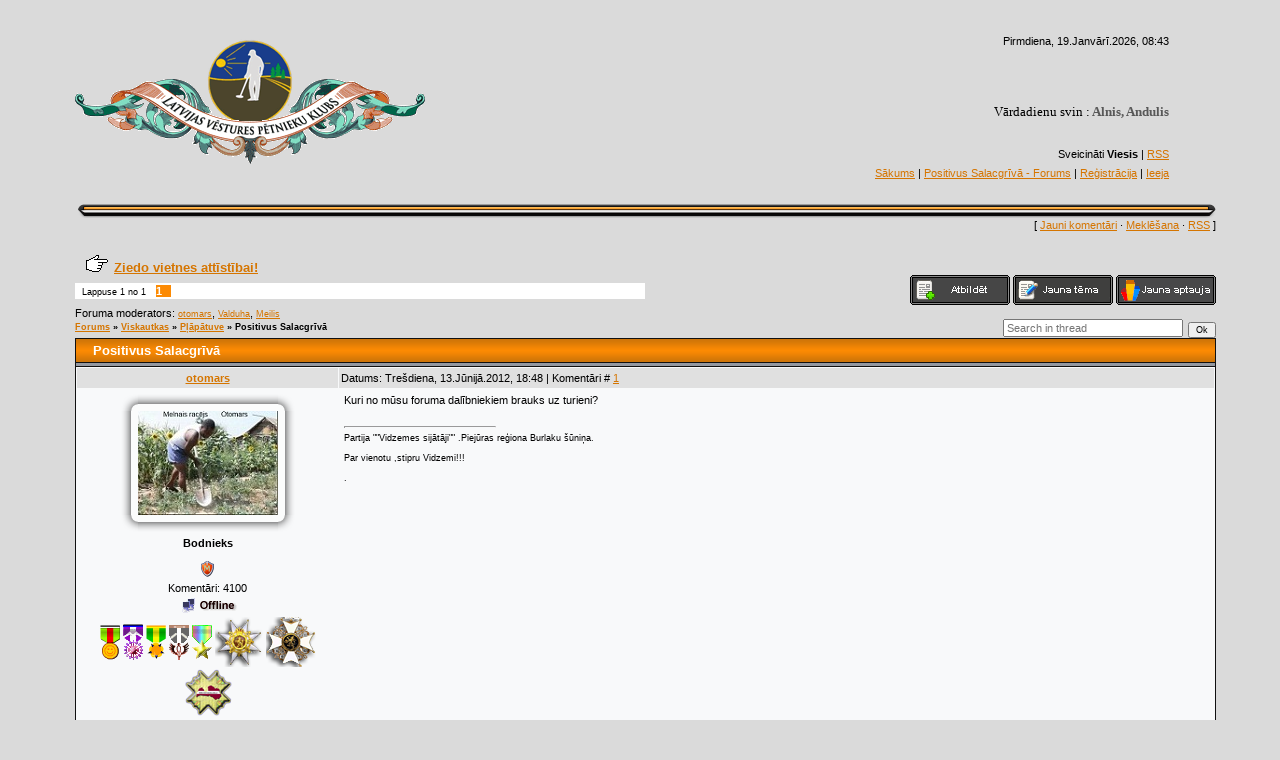

--- FILE ---
content_type: text/html; charset=UTF-8
request_url: http://www.vesturesklubs.lv/forum/24-2329-1
body_size: 16352
content:
<html><head>

<script type="text/javascript">

 var _gaq = _gaq || [];
 _gaq.push(['_setAccount', 'UA-20835251-2']);
 _gaq.push(['_setDomainName', '.vesturesklubs.lv']);
 _gaq.push(['_trackPageview']);

 (function() {
 var ga = document.createElement('script'); ga.type = 'text/javascript'; ga.async = true;
 ga.src = ('https:' == document.location.protocol ? 'https://ssl' : 'http://www') + '.google-analytics.com/ga.js';
 var s = document.getElementsByTagName('script')[0]; s.parentNode.insertBefore(ga, s);
 })();

</script>


<meta name="title" content="http://vesturesklubs.lv | Latvijas vēstures pētnieku klubs">
<meta name="description" content="Šajā forumā runājam par vēsturi, arheoloģiju,
numismātiku, metālmeklēšanas hobiju, antikvariātu, filatēliju un t.t.">
<meta name="keywords" content="numismātika,vēsture,arheoloģija,restaurēšana,metāldetektori,antikvariāts,filatēlija,dzērieni,kandža,tabaka,gps,navigācija,kartes,ekspertīze,kolekcijas,foto">
<meta name="owner" content="vesturesklubs@gmail.com">
<meta name="author" content="sancho76">
<meta http-equiv="expires" content="Mon, 31 Dec 2012 00:00:01 PST">
<meta http-equiv="content-language" content="Latvian">
<meta name="robots" content="index,follow">
<meta name="revisit-after" content="4 weeks">
<meta http-equiv="charset" content="utf-8">
<meta http-equiv="vw96.object type" content="Homepage">


<title>vestureskluba forums</title>
<link type="text/css" rel="stylesheet" href="/_st/my.css" />
<style>a:link { text-decoration: underline; color: rgb(213, 117, 0); } a:active { text-decoration: underline; color: rgb(213, 117, 0); } a:visited { text-decoration: underline; color: rgb(213, 117, 0); } a:hover { text-decoration: underline; color: rgb(0, 0, 0); } td, body { font-family: verdana,arial,helvetica; font-size: 8pt; } form { margin: 0px; padding: 0px; } input, textarea, select { vertical-align: middle; font-size: 8pt; font-family: verdana,arial,helvetica; } .copy { font-size: 7pt; } a.noun:link { text-decoration: none; color: rgb(213, 117, 0); } a.noun:active { text-decoration: none; color: rgb(213, 117, 0); } a.noun:visited { text-decoration: none; color: rgb(213, 117, 0); } a.noun:hover { text-decoration: underline; color: rgb(0, 0, 0); } hr { color: rgb(188, 188, 188); height: 1px; } label { cursor: pointer; } .blocktitle { font-family: Verdana,Sans-Serif; color: rgb(120, 120, 120); font-size: 12px; } a.menu1:link { text-decoration: none; color: rgb(213, 117, 0); } a.menu1:active { text-decoration: none; color: rgb(213, 117, 0); } a.menu1:visited { text-decoration: none; color: rgb(213, 117, 0); } a.menu1:hover { text-decoration: underline; color: rgb(0, 0, 0); } .menuTd { background: transparent url(/.s/t/231/25.gif) no-repeat scroll 0px 3px; padding-left: 12px; padding-right: 10px; -moz-background-clip: -moz-initial; -moz-background-origin: -moz-initial; -moz-background-inline-policy: -moz-initial; } .mframe { border-left: 1px solid rgb(229, 231, 234); border-right: 1px solid rgb(229, 231, 234); } .colgray { border-right: 1px solid rgb(229, 231, 234); } .colwhite { border-right: 1px solid rgb(250, 250, 250); } .msep { border-top: 1px solid rgb(250, 250, 250); } ul.uz, ul.uMenuRoot { margin: 0pt; list-style-type: none; list-style-image: none; list-style-position: outside; padding-left: 0px; } li.menus { margin: 0pt 0pt 0.6em; padding: 0pt 0pt 0pt 13px; background: transparent url(/.s/t/231/26.gif) no-repeat scroll 0px 3px; -moz-background-clip: -moz-initial; -moz-background-origin: -moz-initial; -moz-background-inline-policy: -moz-initial; } .uMenuH li { padding: 0pt 5px; float: left; } .uMenuV .uMenuItem { font-weight: normal; } .uMenuV li a:link { text-decoration: none; color: rgb(213, 117, 0); } .uMenuV li a:active { text-decoration: none; color: rgb(213, 117, 0); } .uMenuV li a:visited { text-decoration: none; color: rgb(213, 117, 0); } .uMenuV li a:hover { text-decoration: none; color: rgb(0, 0, 0); } .uMenuV a.uMenuItemA:link { text-decoration: none; color: rgb(0, 0, 0); } .uMenuV a.uMenuItemA:visited { text-decoration: none; color: rgb(0, 0, 0); } .uMenuV a.uMenuItemA:hover { text-decoration: none; color: rgb(0, 0, 0); } .uMenuV .uMenuArrow { background: transparent url(/.s/img/wd/1/ar1.gif) no-repeat scroll 0pt 0pt; position: absolute; width: 10px; height: 10px; right: 0pt; top: 3px; -moz-background-clip: -moz-initial; -moz-background-origin: -moz-initial; -moz-background-inline-policy: -moz-initial; } .uMenuV li { margin: 0.6em 0pt 0pt; padding: 0pt 0pt 0pt 13px; background: transparent url(/.s/t/231/26.gif) no-repeat scroll 0px 3px; -moz-background-clip: -moz-initial; -moz-background-origin: -moz-initial; -moz-background-inline-policy: -moz-initial; } .catsTd { padding: 0pt 0pt 3px 13px; background: transparent url(/.s/t/231/26.gif) no-repeat scroll 0px 3px; -moz-background-clip: -moz-initial; -moz-background-origin: -moz-initial; -moz-background-inline-policy: -moz-initial; } .catName { font-family: Tahoma,Arial,Sans-Serif; font-size: 11px; } .catNameActive { font-family: Tahoma,Arial,Sans-Serif; font-size: 11px; } .catNumData { font-size: 7pt; color: rgb(110, 110, 110); } .catDescr { font-size: 7pt; padding-left: 10px; } a.catName:link { text-decoration: none; color: rgb(213, 117, 0); } a.catName:visited { text-decoration: none; color: rgb(213, 117, 0); } a.catName:hover { text-decoration: none; color: rgb(0, 0, 0); } a.catName:active { text-decoration: underline; color: rgb(0, 0, 0); } a.catNameActive:link { text-decoration: none; color: rgb(213, 117, 0); } a.catNameActive:visited { text-decoration: none; color: rgb(213, 117, 0); } a.catNameActive:hover { text-decoration: none; color: rgb(0, 0, 0); } a.catNameActive:active { text-decoration: none; color: rgb(0, 0, 0); } .eBlock { } .eTitle { padding: 0pt 0pt 0pt 19px; background: transparent url(/.s/t/231/27.gif) no-repeat scroll 0% 0%; font-family: Verdana,Arial,Sans-Serif; font-size: 13px; font-weight: bold; color: rgb(110, 110, 110); -moz-background-clip: -moz-initial; -moz-background-origin: -moz-initial; -moz-background-inline-policy: -moz-initial; } .eTitle a:link { text-decoration: underline; color: rgb(213, 117, 0); } .eTitle a:visited { text-decoration: underline; color: rgb(213, 117, 0); } .eTitle a:hover { text-decoration: underline; color: rgb(0, 0, 0); } .eTitle a:active { text-decoration: underline; color: rgb(0, 0, 0); } .eMessage { text-align: justify; padding-bottom: 5px; } .eText { border-top: 1px solid rgb(188, 188, 188); text-align: justify; padding-bottom: 5px; padding-top: 5px; } .eDetails { border-top: 1px dashed rgb(221, 221, 221); border-bottom: 1px dashed rgb(221, 221, 221); font-family: Tahoma,Arial,Sans-Serif; color: rgb(26, 26, 26); padding-bottom: 5px; padding-top: 3px; text-align: left; font-size: 7pt; } .eDetails1 { border-top: 1px dashed rgb(221, 221, 221); border-bottom: 1px dashed rgb(221, 221, 221); font-family: Tahoma,Arial,Sans-Serif; color: rgb(26, 26, 26); padding-bottom: 5px; padding-top: 3px; text-align: left; font-size: 8pt; } .eDetails2 { border-bottom: 1px dashed rgb(221, 221, 221); font-family: Tahoma,Arial,Sans-Serif; color: rgb(26, 26, 26); padding-bottom: 5px; padding-top: 3px; text-align: left; font-size: 8pt; } .eRating { font-size: 7pt; } .eAttach { margin: 16px 0pt 0pt; padding: 0pt 0pt 0pt 15px; background: transparent url(/.s/t/231/28.gif) no-repeat scroll 0px 0px; -moz-background-clip: -moz-initial; -moz-background-origin: -moz-initial; -moz-background-inline-policy: -moz-initial; } .manTable { } .manTdError { color: rgb(255, 0, 0); } .manTd1 { } .manTd2 { } .manTd3 { } .manTdSep { } .manHr { } .manTdBrief { } .manTdText { } .manTdFiles { } .manFlFile { } .manTdBut { } .manFlSbm { } .manFlRst { } .manFlCnt { } .cAnswer { padding-left: 15px; padding-top: 4px; font-style: italic; } .cBlock1 { border: 1px solid rgb(188, 188, 188); background: rgb(250, 250, 250) none repeat scroll 0% 0%; -moz-background-clip: -moz-initial; -moz-background-origin: -moz-initial; -moz-background-inline-policy: -moz-initial; } .cBlock2 { border: 1px solid rgb(188, 188, 188); background: rgb(241, 242, 243) none repeat scroll 0% 0%; -moz-background-clip: -moz-initial; -moz-background-origin: -moz-initial; -moz-background-inline-policy: -moz-initial; } .commTable { } .commTd1 { color: rgb(0, 0, 0); } .commTd2 { } .commFl { border: 1px solid rgb(188, 188, 188); background: rgb(252, 252, 252) none repeat scroll 0% 0%; color: rgb(110, 110, 110); width: 100%; -moz-background-clip: -moz-initial; -moz-background-origin: -moz-initial; -moz-background-inline-policy: -moz-initial; } .smiles { border: 1px inset ; background: rgb(255, 255, 255) none repeat scroll 0% 0%; -moz-background-clip: -moz-initial; -moz-background-origin: -moz-initial; -moz-background-inline-policy: -moz-initial; } .commReg { padding: 10px 0pt 10px 0px; text-align: center; } .commError { color: rgb(255, 0, 0); } .securityCode { border: 1px solid rgb(188, 188, 188); background: rgb(252, 252, 252) none repeat scroll 0% 0%; color: rgb(110, 110, 110); -moz-background-clip: -moz-initial; -moz-background-origin: -moz-initial; -moz-background-inline-policy: -moz-initial; } .archUl { margin: 0pt; list-style-type: none; list-style-image: none; list-style-position: outside; padding-left: 0pt; } .archLi { padding: 0pt 0pt 3px 10px; background: transparent url(/.s/t/231/29.gif) no-repeat scroll 0px 4px; -moz-background-clip: -moz-initial; -moz-background-origin: -moz-initial; -moz-background-inline-policy: -moz-initial; font-family: Tahoma,Arial,Sans-Serif; } a.archLink:link { text-decoration: underline; color: rgb(110, 110, 110); } a.archLink:visited { text-decoration: underline; color: rgb(110, 110, 110); } a.archLink:hover { text-decoration: none; color: rgb(0, 0, 0); } a.archLink:active { text-decoration: none; color: rgb(0, 0, 0); } .archiveCalendars { text-align: center; color: rgb(0, 0, 255); } .archiveDateTitle { font-weight: bold; color: rgb(110, 110, 110); padding-top: 15px; } .archEntryHr { width: 250px; color: rgb(221, 221, 221); } .archiveeTitle li { padding: 0pt 0pt 0pt 15px; background: transparent url(/.s/t/231/30.gif) no-repeat scroll 0px 4px; margin-left: 15px; -moz-background-clip: -moz-initial; -moz-background-origin: -moz-initial; -moz-background-inline-policy: -moz-initial; margin-bottom: 0.6em; } .archiveEntryTime { width: 65px; font-style: italic; } .archiveEntryComms { font-size: 9px; color: rgb(195, 195, 195); } a.archiveDateTitleLink:link { text-decoration: none; color: rgb(110, 110, 110); } a.archiveDateTitleLink:visited { text-decoration: none; color: rgb(110, 110, 110); } a.archiveDateTitleLink:hover { text-decoration: underline; color: rgb(110, 110, 110); } a.archiveDateTitleLink:active { text-decoration: underline; color: rgb(110, 110, 110); } .archiveNoEntry { text-align: center; color: rgb(0, 0, 255); } .calMonth { border: 1px solid rgb(190, 190, 190); } .calWday { background: rgb(190, 190, 190) none repeat scroll 0% 0%; color: rgb(255, 255, 255); -moz-background-clip: -moz-initial; -moz-background-origin: -moz-initial; -moz-background-inline-policy: -moz-initial; width: 18px; } .calWdaySe { background: rgb(191, 116, 23) none repeat scroll 0% 0%; color: rgb(255, 255, 255); -moz-background-clip: -moz-initial; -moz-background-origin: -moz-initial; -moz-background-inline-policy: -moz-initial; width: 18px; } .calWdaySu { background: rgb(191, 116, 23) none repeat scroll 0% 0%; color: rgb(255, 255, 255); -moz-background-clip: -moz-initial; -moz-background-origin: -moz-initial; -moz-background-inline-policy: -moz-initial; width: 18px; font-weight: bold; } .calMday { background: rgb(255, 255, 255) none repeat scroll 0% 0%; -moz-background-clip: -moz-initial; -moz-background-origin: -moz-initial; -moz-background-inline-policy: -moz-initial; } .calMdayA { background: rgb(253, 135, 1) none repeat scroll 0% 0%; -moz-background-clip: -moz-initial; -moz-background-origin: -moz-initial; -moz-background-inline-policy: -moz-initial; font-weight: bold; } .calMdayIs { background: rgb(190, 190, 190) none repeat scroll 0% 0%; -moz-background-clip: -moz-initial; -moz-background-origin: -moz-initial; -moz-background-inline-policy: -moz-initial; font-weight: bold; } .calMdayIsA { border: 1px solid rgb(191, 116, 23); background: rgb(168, 168, 168) none repeat scroll 0% 0%; -moz-background-clip: -moz-initial; -moz-background-origin: -moz-initial; -moz-background-inline-policy: -moz-initial; font-weight: bold; } a.calMonthLink:link, a.calMdayLink:link { text-decoration: none; color: rgb(110, 110, 110); } a.calMonthLink:visited, a.calMdayLink:visited { text-decoration: none; color: rgb(110, 110, 110); } a.calMonthLink:hover, a.calMdayLink:hover { text-decoration: underline; color: rgb(110, 110, 110); } a.calMonthLink:active, a.calMdayLink:active { text-decoration: underline; color: rgb(0, 0, 0); } .pollBut { width: 110px; } .pollBody { margin: 0px; padding: 7px; background: rgb(218, 218, 218) none repeat scroll 0% 0%; -moz-background-clip: -moz-initial; -moz-background-origin: -moz-initial; -moz-background-inline-policy: -moz-initial; } .textResults { background: rgb(229, 229, 229) none repeat scroll 0% 0%; -moz-background-clip: -moz-initial; -moz-background-origin: -moz-initial; -moz-background-inline-policy: -moz-initial; } .textResultsTd { background: rgb(255, 255, 255) none repeat scroll 0% 0%; -moz-background-clip: -moz-initial; -moz-background-origin: -moz-initial; -moz-background-inline-policy: -moz-initial; } .pollNow { border-left: 1px solid rgb(229, 229, 229); border-right: 1px solid rgb(229, 229, 229); border-bottom: 1px solid rgb(229, 229, 229); } .pollNowTd { } .totalVotesTable { border-left: 1px solid rgb(229, 229, 229); border-right: 1px solid rgb(229, 229, 229); border-bottom: 1px solid rgb(229, 229, 229); } .totalVotesTd { background: rgb(255, 255, 255) none repeat scroll 0% 0%; -moz-background-clip: -moz-initial; -moz-background-origin: -moz-initial; -moz-background-inline-policy: -moz-initial; } a.groupModer:link, a.groupModer:visited, a.groupModer:hover { color: blue; } a.groupAdmin:link, a.groupAdmin:visited, a.groupAdmin:hover { color: red; } a.groupVerify:link, a.groupVerify:visited, a.groupVerify:hover { color: green; } .replaceTable { border: 1px solid rgb(120, 120, 120); background: rgb(248, 249, 250) none repeat scroll 0% 0%; -moz-background-clip: -moz-initial; -moz-background-origin: -moz-initial; -moz-background-inline-policy: -moz-initial; height: 100px; width: 300px; } .legendTd { font-size: 7pt; } .gTable { background: rgb(16, 16, 16) none repeat scroll 0% 0%; -moz-background-clip: -moz-initial; -moz-background-origin: -moz-initial; -moz-background-inline-policy: -moz-initial; } .gTableTop { padding: 2px 2px 2px 17px; background: transparent url(/.s/t/231/32.gif) repeat scroll 0% 0%; color: rgb(255, 255, 255); font-weight: bold; height: 23px; font-size: 10pt; -moz-background-clip: -moz-initial; -moz-background-origin: -moz-initial; -moz-background-inline-policy: -moz-initial; } .gTableSubTop { padding: 2px; background: transparent url(/.s/t/231/33.gif) repeat scroll 0% 0%; color: rgb(0, 0, 0); height: 20px; font-size: 10px; -moz-background-clip: -moz-initial; -moz-background-origin: -moz-initial; -moz-background-inline-policy: -moz-initial; } .gTableBody { padding: 2px; background: rgb(250, 250, 250) none repeat scroll 0% 0%; -moz-background-clip: -moz-initial; -moz-background-origin: -moz-initial; -moz-background-inline-policy: -moz-initial; } .gTableBody1 { padding: 2px; background: rgb(255, 255, 255) none repeat scroll 0% 0%; -moz-background-clip: -moz-initial; -moz-background-origin: -moz-initial; -moz-background-inline-policy: -moz-initial; } .gTableBottom { padding: 2px; background: rgb(250, 250, 250) none repeat scroll 0% 0%; -moz-background-clip: -moz-initial; -moz-background-origin: -moz-initial; -moz-background-inline-policy: -moz-initial; } .gTableLeft { padding: 2px; background: rgb(242, 242, 242) none repeat scroll 0% 0%; -moz-background-clip: -moz-initial; -moz-background-origin: -moz-initial; -moz-background-inline-policy: -moz-initial; font-weight: bold; color: rgb(110, 110, 110); } .gTableRight { padding: 2px; background: rgb(248, 249, 250) none repeat scroll 0% 0%; -moz-background-clip: -moz-initial; -moz-background-origin: -moz-initial; -moz-background-inline-policy: -moz-initial; } .gTableError { padding: 2px; background: rgb(250, 250, 250) none repeat scroll 0% 0%; -moz-background-clip: -moz-initial; -moz-background-origin: -moz-initial; -moz-background-inline-policy: -moz-initial; color: rgb(255, 0, 0); } .forumNameTd, .forumLastPostTd { padding: 2px; background: rgb(255, 255, 255) none repeat scroll 0% 0%; -moz-background-clip: -moz-initial; -moz-background-origin: -moz-initial; -moz-background-inline-policy: -moz-initial; } .forumIcoTd, .forumThreadTd, .forumPostTd { padding: 2px; background: rgb(242, 242, 242) none repeat scroll 0% 0%; -moz-background-clip: -moz-initial; -moz-background-origin: -moz-initial; -moz-background-inline-policy: -moz-initial; } .forumLastPostTd, .forumArchive { padding: 2px; font-size: 7pt; } a.catLink:link { text-decoration: none; color: rgb(255, 255, 255); } a.catLink:visited { text-decoration: none; color: rgb(255, 255, 255); } a.catLink:hover { text-decoration: underline; color: rgb(255, 255, 255); } a.catLink:active { text-decoration: underline; color: rgb(255, 255, 255); } .lastPostGuest, .lastPostUser, .threadAuthor { font-weight: bold; } .archivedForum { font-size: 7pt; color: rgb(255, 0, 0); font-weight: bold; } .forum { font-weight: bold; font-size: 9pt; } .forumDescr, .forumModer { color: rgb(133, 133, 133); font-size: 7pt; } .forumViewed { font-size: 9px; } a.forum:link, a.lastPostUserLink:link, a.forumLastPostLink:link, a.threadAuthorLink:link { text-decoration: none; color: rgb(110, 110, 110); } a.forum:visited, a.lastPostUserLink:visited, a.forumLastPostLink:visited, a.threadAuthorLink:visited { text-decoration: none; color: rgb(110, 110, 110); } a.forum:hover, a.lastPostUserLink:hover, a.forumLastPostLink:hover, a.threadAuthorLink:hover { text-decoration: underline; color: rgb(144, 144, 144); } a.forum:active, a.lastPostUserLink:active, a.forumLastPostLink:active, a.threadAuthorLink:active { text-decoration: underline; color: rgb(110, 110, 110); } .forumNamesBar { font-weight: bold; font-size: 7pt; } .forumBarKw { font-weight: normal; } a.forumBarA:link { text-decoration: none; color: rgb(0, 0, 0); } a.forumBarA:visited { text-decoration: none; color: rgb(0, 0, 0); } a.forumBarA:hover { text-decoration: none; color: rgb(110, 110, 110); } a.forumBarA:active { text-decoration: underline; color: rgb(110, 110, 110); } .fastNav, .fastSearch, .fastLoginForm { font-size: 7pt; } .fastNavMain { background: rgb(218, 218, 218) none repeat scroll 0% 0%; -moz-background-clip: -moz-initial; -moz-background-origin: -moz-initial; -moz-background-inline-policy: -moz-initial; } .fastNavCat { background: rgb(239, 239, 239) none repeat scroll 0% 0%; -moz-background-clip: -moz-initial; -moz-background-origin: -moz-initial; -moz-background-inline-policy: -moz-initial; } .fastNavCatA { background: rgb(239, 239, 239) none repeat scroll 0% 0%; -moz-background-clip: -moz-initial; -moz-background-origin: -moz-initial; -moz-background-inline-policy: -moz-initial; color: rgb(0, 0, 255); } .fastNavForumA { color: rgb(0, 0, 255); } .switches { background: rgb(255, 255, 255) none repeat scroll 0% 0%; -moz-background-clip: -moz-initial; -moz-background-origin: -moz-initial; -moz-background-inline-policy: -moz-initial; } .pagesInfo { background: rgb(255, 255, 255) none repeat scroll 0% 0%; -moz-background-clip: -moz-initial; -moz-background-origin: -moz-initial; -moz-background-inline-policy: -moz-initial; padding-right: 10px; font-size: 7pt; } .switch { background: rgb(255, 255, 255) none repeat scroll 0% 0%; -moz-background-clip: -moz-initial; -moz-background-origin: -moz-initial; -moz-background-inline-policy: -moz-initial; width: 15px; font-size: 7pt; } .switchActive { background: rgb(252, 138, 3) none repeat scroll 0% 0%; -moz-background-clip: -moz-initial; -moz-background-origin: -moz-initial; -moz-background-inline-policy: -moz-initial; font-weight: bold; color: rgb(255, 255, 255); width: 15px; } a.switchDigit:link, a.switchBack:link, a.switchNext:link { text-decoration: none; color: rgb(0, 0, 0); } a.switchDigit:visited, a.switchBack:visited, a.switchNext:visited { text-decoration: none; color: rgb(0, 0, 0); } a.switchDigit:hover, a.switchBack:hover, a.switchNext:hover { text-decoration: underline; color: rgb(255, 0, 0); } a.switchDigit:active, a.switchBack:active, a.switchNext:active { text-decoration: underline; color: rgb(255, 0, 0); } .threadNametd, .threadAuthTd, .threadLastPostTd { padding: 2px; background: rgb(255, 255, 255) none repeat scroll 0% 0%; -moz-background-clip: -moz-initial; -moz-background-origin: -moz-initial; -moz-background-inline-policy: -moz-initial; } .threadIcoTd, .threadPostTd, .threadViewTd { padding: 2px; background: rgb(242, 242, 242) none repeat scroll 0% 0%; -moz-background-clip: -moz-initial; -moz-background-origin: -moz-initial; -moz-background-inline-policy: -moz-initial; } .threadLastPostTd { padding: 2px; font-size: 7pt; } .threadDescr { color: rgb(133, 133, 133); font-size: 7pt; } .threadNoticeLink { font-weight: bold; } .threadsType { padding: 2px 2px 2px 40px; background: rgb(242, 242, 242) none repeat scroll 0% 0%; -moz-background-clip: -moz-initial; -moz-background-origin: -moz-initial; -moz-background-inline-policy: -moz-initial; height: 25px; font-weight: bold; font-size: 7pt; color: rgb(110, 110, 110); } .threadsDetails { padding: 2px; background: rgb(242, 242, 242) none repeat scroll 0% 0%; -moz-background-clip: -moz-initial; -moz-background-ojavascript://rigin: -moz-initial; -moz-background-inline-policy: -moz-initial; height: 25px; color: rgb(110, 110, 110); } .forumOnlineBar { padding: 2px; background: rgb(242, 242, 242) none repeat scroll 0% 0%; -moz-background-clip: -moz-initial; -moz-background-origin: -moz-initial; -moz-background-inline-policy: -moz-initial; height: 25px; color: rgb(110, 110, 110); } a.threadPinnedLink:link { text-decoration: none; color: rgb(0, 0, 255); } a.threadPinnedLink:visited { text-decoration: none; color: rgb(0, 0, 255); } a.threadPinnedLink:hover { text-decoration: none; color: rgb(255, 0, 0); } a.threadPinnedLink:active { text-decoration: underline; color: rgb(255, 0, 0); } a.threadLink:link { text-decoration: none; color: rgb(110, 110, 110); } a.threadLink:visited { text-decoration: none; color: rgb(110, 110, 110); } a.threadLink:hover { text-decoration: underline; color: rgb(0, 0, 0); } a.threadLink:active { text-decoration: underline; color: rgb(0, 0, 0); } .postpSwithces { font-size: 7pt; } .thDescr { font-weight: normal; } .threadFrmBlock { font-size: 7pt; text-align: right; } .postTable { } .postPoll { background: rgb(241, 242, 243) none repeat scroll 0% 0%; -moz-background-clip: -moz-initial; -moz-background-origin: -moz-initial; -moz-background-inline-policy: -moz-initial; text-align: center; } .postFirst { border-bottom: 3px solid rgb(120, 120, 120); background: rgb(248, 249, 250) none repeat scroll 0% 0%; -moz-background-clip: -moz-initial; -moz-background-origin: -moz-initial; -moz-background-inline-policy: -moz-initial; } .postRest1 { background: rgb(241, 242, 243) none repeat scroll 0% 0%; -moz-background-clip: -moz-initial; -moz-background-origin: -moz-initial; -moz-background-inline-policy: -moz-initial; } .postRest2 { background: rgb(248, 249, 250) none repeat scroll 0% 0%; -moz-background-clip: -moz-initial; -moz-background-origin: -moz-initial; -moz-background-inline-policy: -moz-initial; } .postSeparator { background: rgb(148, 152, 160) none repeat scroll 0% 0%; height: 3px; -moz-background-clip: -moz-initial; -moz-background-origin: -moz-initial; -moz-background-inline-policy: -moz-initial; } .postTdTop, .postBottom { background: rgb(224, 224, 224) none repeat scroll 0% 0%; -moz-background-clip: -moz-initial; -moz-background-origin: -moz-initial; -moz-background-inline-policy: -moz-initial; height: 20px; } .postUser { font-weight: bold; } .postTdInfo { padding: 5px; text-align: center; } .postRankName { margin-top: 5px; } .postRankIco { margin-bottom: 5px; } .reputation { margin-top: 5px; } .signatureHr { margin-top: 20px; color: rgb(120, 120, 120); } .posttdMessage { padding: 5px; } .pollQuestion { text-align: center; font-weight: bold; } .pollButtons, .pollTotal { text-align: center; } .pollSubmitBut, .pollreSultsBut { width: 140px; font-size: 7pt; } .pollSubmit { font-weight: bold; } .pollEnd { text-align: center; height: 30px; } .codeMessage { background: rgb(255, 255, 255) none repeat scroll 0% 0%; -moz-background-clip: -moz-initial; -moz-background-origin: -moz-initial; -moz-background-inline-policy: -moz-initial; font-size: 9px; } .quoteMessage { background: rgb(255, 255, 255) none repeat scroll 0% 0%; -moz-background-clip: -moz-initial; -moz-background-origin: -moz-initial; -moz-background-inline-policy: -moz-initial; font-size: 9px; } .signatureView { font-size: 7pt; } .edited { padding-top: 30px; font-size: 7pt; text-align: right; color: gray; } .editedBy { font-weight: bold; font-size: 8pt; } .statusBlock { padding-top: 3px; } .statusOnline { color: rgb(0, 0, 255); } .statusOffline { color: rgb(255, 0, 0); } .newThreadBlock { border: 1px solid rgb(178, 178, 178); background: rgb(249, 249, 249) none repeat scroll 0% 0%; -moz-background-clip: -moz-initial; -moz-background-origin: -moz-initial; -moz-background-inline-policy: -moz-initial; } .newPollBlock { border: 1px solid rgb(178, 178, 178); background: rgb(249, 249, 249) none repeat scroll 0% 0%; -moz-background-clip: -moz-initial; -moz-background-origin: -moz-initial; -moz-background-inline-policy: -moz-initial; } .newThreadItem { padding: 0pt 0pt 0pt 8px; background: transparent url(/.s/t/231/34.gif) no-repeat scroll 0px 4px; -moz-background-clip: -moz-initial; -moz-background-origin: -moz-initial; -moz-background-inline-policy: -moz-initial; } .newPollItem { padding: 0pt 0pt 0pt 8px; background: transparent url(/.s/t/231/34.gif) no-repeat scroll 0px 4px; -moz-background-clip: -moz-initial; -moz-background-origin: -moz-initial; -moz-background-inline-policy: -moz-initial; } .codeButtons { border: 1px solid rgb(110, 110, 110); background: rgb(252, 252, 252) none repeat scroll 0% 0%; font-size: 7pt; -moz-background-clip: -moz-initial; -moz-background-origin: -moz-initial; -moz-background-inline-policy: -moz-initial; } .codeCloseAll { border: 1px solid rgb(110, 110, 110); background: rgb(252, 252, 252) none repeat scroll 0% 0%; font-size: 7pt; color: rgb(110, 110, 110); font-weight: bold; -moz-background-clip: -moz-initial; -moz-background-origin: -moz-initial; -moz-background-inline-policy: -moz-initial; } .postNameFl, .postDescrFl { border: 1px solid rgb(110, 110, 110); background: rgb(252, 252, 252) none repeat scroll 0% 0%; -moz-background-clip: -moz-initial; -moz-background-origin: -moz-initial; -moz-background-inline-policy: -moz-initial; width: 400px; } .postPollFl, .postQuestionFl { border: 1px solid rgb(110, 110, 110); background: rgb(252, 252, 252) none repeat scroll 0% 0%; -moz-background-clip: -moz-initial; -moz-background-origin: -moz-initial; -moz-background-inline-policy: -moz-initial; width: 400px; } .postResultFl { border: 1px solid rgb(110, 110, 110); background: rgb(252, 252, 252) none repeat scroll 0% 0%; -moz-background-clip: -moz-initial; -moz-background-origin: -moz-initial; -moz-background-inline-policy: -moz-initial; width: 50px; } .postAnswerFl { border: 1px solid rgb(110, 110, 110); background: rgb(252, 252, 252) none repeat scroll 0% 0%; -moz-background-clip: -moz-initial; -moz-background-origin: -moz-initial; -moz-background-inline-policy: -moz-initial; width: 300px; } .postTextFl { border: 1px solid rgb(110, 110, 110); background: rgb(252, 252, 252) none repeat scroll 0% 0%; -moz-background-clip: -moz-initial; -moz-background-origin: -moz-initial; -moz-background-inline-policy: -moz-initial; width: 550px; height: 150px; } .postUserFl { border: 1px solid rgb(110, 110, 110); background: rgb(252, 252, 252) none repeat scroll 0% 0%; -moz-background-clip: -moz-initial; -moz-background-origin: -moz-initial; -moz-background-inline-policy: -moz-initial; width: 300px; } .pollHelp { font-weight: normal; font-size: 7pt; padding-top: 3px; } .smilesPart { padding-top: 5px; text-align: center; } </style><style>a:link { text-decoration: underline; color: rgb(213, 117, 0); } a:active { text-decoration: underline; color: rgb(213, 117, 0); } a:visited { text-decoration: underline; color: rgb(213, 117, 0); } a:hover { text-decoration: underline; color: rgb(0, 0, 0); } td, body { font-family: verdana,arial,helvetica; font-size: 8pt; } form { margin: 0px; padding: 0px; } input, textarea, select { vertical-align: middle; font-size: 8pt; font-family: verdana,arial,helvetica; } .copy { font-size: 7pt; } a.noun:link { text-decoration: none; color: rgb(213, 117, 0); } a.noun:active { text-decoration: none; color: rgb(213, 117, 0); } a.noun:visited { text-decoration: none; color: rgb(213, 117, 0); } a.noun:hover { text-decoration: underline; color: rgb(0, 0, 0); } hr { color: rgb(188, 188, 188); height: 1px; } label { cursor: pointer; } .blocktitle { font-family: Verdana,Sans-Serif; color: rgb(120, 120, 120); font-size: 12px; } a.menu1:link { text-decoration: none; color: rgb(213, 117, 0); } a.menu1:active { text-decoration: none; color: rgb(213, 117, 0); } a.menu1:visited { text-decoration: none; color: rgb(213, 117, 0); } a.menu1:hover { text-decoration: underline; color: rgb(0, 0, 0); } .menuTd { background: transparent url(/.s/t/231/25.gif) no-repeat scroll 0px 3px; padding-left: 12px; padding-right: 10px; -moz-background-clip: -moz-initial; -moz-background-origin: -moz-initial; -moz-background-inline-policy: -moz-initial; } .mframe { border-left: 1px solid rgb(229, 231, 234); border-right: 1px solid rgb(229, 231, 234); } .colgray { border-right: 1px solid rgb(229, 231, 234); } .colwhite { border-right: 1px solid rgb(250, 250, 250); } .msep { border-top: 1px solid rgb(250, 250, 250); } ul.uz, ul.uMenuRoot { margin: 0pt; list-style-type: none; list-style-image: none; list-style-position: outside; padding-left: 0px; } li.menus { margin: 0pt 0pt 0.6em; padding: 0pt 0pt 0pt 13px; background: transparent url(/.s/t/231/26.gif) no-repeat scroll 0px 3px; -moz-background-clip: -moz-initial; -moz-background-origin: -moz-initial; -moz-background-inline-policy: -moz-initial; } .uMenuH li { padding: 0pt 5px; float: left; } .uMenuV .uMenuItem { font-weight: normal; } .uMenuV li a:link { text-decoration: none; color: rgb(213, 117, 0); } .uMenuV li a:active { text-decoration: none; color: rgb(213, 117, 0); } .uMenuV li a:visited { text-decoration: none; color: rgb(213, 117, 0); } .uMenuV li a:hover { text-decoration: none; color: rgb(0, 0, 0); } .uMenuV a.uMenuItemA:link { text-decoration: none; color: rgb(0, 0, 0); } .uMenuV a.uMenuItemA:visited { text-decoration: none; color: rgb(0, 0, 0); } .uMenuV a.uMenuItemA:hover { text-decoration: none; color: rgb(0, 0, 0); } .uMenuV .uMenuArrow { background: transparent url(/.s/img/wd/1/ar1.gif) no-repeat scroll 0pt 0pt; position: absolute; width: 10px; height: 10px; right: 0pt; top: 3px; -moz-background-clip: -moz-initial; -moz-background-origin: -moz-initial; -moz-background-inline-policy: -moz-initial; } .uMenuV li { margin: 0.6em 0pt 0pt; padding: 0pt 0pt 0pt 13px; background: transparent url(/.s/t/231/26.gif) no-repeat scroll 0px 3px; -moz-background-clip: -moz-initial; -moz-background-origin: -moz-initial; -moz-background-inline-policy: -moz-initial; } .catsTd { padding: 0pt 0pt 3px 13px; background: transparent url(/.s/t/231/26.gif) no-repeat scroll 0px 3px; -moz-background-clip: -moz-initial; -moz-background-origin: -moz-initial; -moz-background-inline-policy: -moz-initial; } .catName { font-family: Tahoma,Arial,Sans-Serif; font-size: 11px; } .catNameActive { font-family: Tahoma,Arial,Sans-Serif; font-size: 11px; } .catNumData { font-size: 7pt; color: rgb(110, 110, 110); } .catDescr { font-size: 7pt; padding-left: 10px; } a.catName:link { text-decoration: none; color: rgb(213, 117, 0); } a.catName:visited { text-decoration: none; color: rgb(213, 117, 0); } a.catName:hover { text-decoration: none; color: rgb(0, 0, 0); } a.catName:active { text-decoration: underline; color: rgb(0, 0, 0); } a.catNameActive:link { text-decoration: none; color: rgb(213, 117, 0); } a.catNameActive:visited { text-decoration: none; color: rgb(213, 117, 0); } a.catNameActive:hover { text-decoration: none; color: rgb(0, 0, 0); } a.catNameActive:active { text-decoration: none; color: rgb(0, 0, 0); } .eBlock { } .eTitle { padding: 0pt 0pt 0pt 19px; background: transparent url(/.s/t/231/27.gif) no-repeat scroll 0% 0%; font-family: Verdana,Arial,Sans-Serif; font-size: 13px; font-weight: bold; color: rgb(110, 110, 110); -moz-background-clip: -moz-initial; -moz-background-origin: -moz-initial; -moz-background-inline-policy: -moz-initial; } .eTitle a:link { text-decoration: underline; color: rgb(213, 117, 0); } .eTitle a:visited { text-decoration: underline; color: rgb(213, 117, 0); } .eTitle a:hover { text-decoration: underline; color: rgb(0, 0, 0); } .eTitle a:active { text-decoration: underline; color: rgb(0, 0, 0); } .eMessage { text-align: justify; padding-bottom: 5px; } .eText { border-top: 1px solid rgb(188, 188, 188); text-align: justify; padding-bottom: 5px; padding-top: 5px; } .eDetails { border-top: 1px dashed rgb(221, 221, 221); border-bottom: 1px dashed rgb(221, 221, 221); font-family: Tahoma,Arial,Sans-Serif; color: rgb(26, 26, 26); padding-bottom: 5px; padding-top: 3px; text-align: left; font-size: 7pt; } .eDetails1 { border-top: 1px dashed rgb(221, 221, 221); border-bottom: 1px dashed rgb(221, 221, 221); font-family: Tahoma,Arial,Sans-Serif; color: rgb(26, 26, 26); padding-bottom: 5px; padding-top: 3px; text-align: left; font-size: 8pt; } .eDetails2 { border-bottom: 1px dashed rgb(221, 221, 221); font-family: Tahoma,Arial,Sans-Serif; color: rgb(26, 26, 26); padding-bottom: 5px; padding-top: 3px; text-align: left; font-size: 8pt; } .eRating { font-size: 7pt; } .eAttach { margin: 16px 0pt 0pt; padding: 0pt 0pt 0pt 15px; background: transparent url(/.s/t/231/28.gif) no-repeat scroll 0px 0px; -moz-background-clip: -moz-initial; -moz-background-origin: -moz-initial; -moz-background-inline-policy: -moz-initial; } .manTable { } .manTdError { color: rgb(255, 0, 0); } .manTd1 { } .manTd2 { } .manTd3 { } .manTdSep { } .manHr { } .manTdBrief { } .manTdText { } .manTdFiles { } .manFlFile { } .manTdBut { } .manFlSbm { } .manFlRst { } .manFlCnt { } .cAnswer { padding-left: 15px; padding-top: 4px; font-style: italic; } .cBlock1 { border: 1px solid rgb(188, 188, 188); background: rgb(250, 250, 250) none repeat scroll 0% 0%; -moz-background-clip: -moz-initial; -moz-background-origin: -moz-initial; -moz-background-inline-policy: -moz-initial; } .cBlock2 { border: 1px solid rgb(188, 188, 188); background: rgb(241, 242, 243) none repeat scroll 0% 0%; -moz-background-clip: -moz-initial; -moz-background-origin: -moz-initial; -moz-background-inline-policy: -moz-initial; } .commTable { } .commTd1 { color: rgb(0, 0, 0); } .commTd2 { } .commFl { border: 1px solid rgb(188, 188, 188); background: rgb(252, 252, 252) none repeat scroll 0% 0%; color: rgb(110, 110, 110); width: 100%; -moz-background-clip: -moz-initial; -moz-background-origin: -moz-initial; -moz-background-inline-policy: -moz-initial; } .smiles { border: 1px inset ; background: rgb(255, 255, 255) none repeat scroll 0% 0%; -moz-background-clip: -moz-initial; -moz-background-origin: -moz-initial; -moz-background-inline-policy: -moz-initial; } .commReg { padding: 10px 0pt 10px 0px; text-align: center; } .commError { color: rgb(255, 0, 0); } .securityCode { border: 1px solid rgb(188, 188, 188); background: rgb(252, 252, 252) none repeat scroll 0% 0%; color: rgb(110, 110, 110); -moz-background-clip: -moz-initial; -moz-background-origin: -moz-initial; -moz-background-inline-policy: -moz-initial; } .archUl { margin: 0pt; list-style-type: none; list-style-image: none; list-style-position: outside; padding-left: 0pt; } .archLi { padding: 0pt 0pt 3px 10px; background: transparent url(/.s/t/231/29.gif) no-repeat scroll 0px 4px; -moz-background-clip: -moz-initial; -moz-background-origin: -moz-initial; -moz-background-inline-policy: -moz-initial; font-family: Tahoma,Arial,Sans-Serif; } a.archLink:link { text-decoration: underline; color: rgb(110, 110, 110); } a.archLink:visited { text-decoration: underline; color: rgb(110, 110, 110); } a.archLink:hover { text-decoration: none; color: rgb(0, 0, 0); } a.archLink:active { text-decoration: none; color: rgb(0, 0, 0); } .archiveCalendars { text-align: center; color: rgb(0, 0, 255); } .archiveDateTitle { font-weight: bold; color: rgb(110, 110, 110); padding-top: 15px; } .archEntryHr { width: 250px; color: rgb(221, 221, 221); } .archiveeTitle li { padding: 0pt 0pt 0pt 15px; background: transparent url(/.s/t/231/30.gif) no-repeat scroll 0px 4px; margin-left: 15px; -moz-background-clip: -moz-initial; -moz-background-origin: -moz-initial; -moz-background-inline-policy: -moz-initial; margin-bottom: 0.6em; } .archiveEntryTime { width: 65px; font-style: italic; } .archiveEntryComms { font-size: 9px; color: rgb(195, 195, 195); } a.archiveDateTitleLink:link { text-decoration: none; color: rgb(110, 110, 110); } a.archiveDateTitleLink:visited { text-decoration: none; color: rgb(110, 110, 110); } a.archiveDateTitleLink:hover { text-decoration: underline; color: rgb(110, 110, 110); } a.archiveDateTitleLink:active { text-decoration: underline; color: rgb(110, 110, 110); } .archiveNoEntry { text-align: center; color: rgb(0, 0, 255); } .calMonth { border: 1px solid rgb(190, 190, 190); } .calWday { background: rgb(190, 190, 190) none repeat scroll 0% 0%; color: rgb(255, 255, 255); -moz-background-clip: -moz-initial; -moz-background-origin: -moz-initial; -moz-background-inline-policy: -moz-initial; width: 18px; } .calWdaySe { background: rgb(191, 116, 23) none repeat scroll 0% 0%; color: rgb(255, 255, 255); -moz-background-clip: -moz-initial; -moz-background-origin: -moz-initial; -moz-background-inline-policy: -moz-initial; width: 18px; } .calWdaySu { background: rgb(191, 116, 23) none repeat scroll 0% 0%; color: rgb(255, 255, 255); -moz-background-clip: -moz-initial; -moz-background-origin: -moz-initial; -moz-background-inline-policy: -moz-initial; width: 18px; font-weight: bold; } .calMday { background: rgb(255, 255, 255) none repeat scroll 0% 0%; -moz-background-clip: -moz-initial; -moz-background-origin: -moz-initial; -moz-background-inline-policy: -moz-initial; } .calMdayA { background: rgb(253, 135, 1) none repeat scroll 0% 0%; -moz-background-clip: -moz-initial; -moz-background-origin: -moz-initial; -moz-background-inline-policy: -moz-initial; font-weight: bold; } .calMdayIs { background: rgb(190, 190, 190) none repeat scroll 0% 0%; -moz-background-clip: -moz-initial; -moz-background-origin: -moz-initial; -moz-background-inline-policy: -moz-initial; font-weight: bold; } .calMdayIsA { border: 1px solid rgb(191, 116, 23); background: rgb(168, 168, 168) none repeat scroll 0% 0%; -moz-background-clip: -moz-initial; -moz-background-origin: -moz-initial; -moz-background-inline-policy: -moz-initial; font-weight: bold; } a.calMonthLink:link, a.calMdayLink:link { text-decoration: none; color: rgb(110, 110, 110); } a.calMonthLink:visited, a.calMdayLink:visited { text-decoration: none; color: rgb(110, 110, 110); } a.calMonthLink:hover, a.calMdayLink:hover { text-decoration: underline; color: rgb(110, 110, 110); } a.calMonthLink:active, a.calMdayLink:active { text-decoration: underline; color: rgb(0, 0, 0); } .pollBut { width: 110px; } .pollBody { margin: 0px; padding: 7px; background: rgb(218, 218, 218) none repeat scroll 0% 0%; -moz-background-clip: -moz-initial; -moz-background-origin: -moz-initial; -moz-background-inline-policy: -moz-initial; } .textResults { background: rgb(229, 229, 229) none repeat scroll 0% 0%; -moz-background-clip: -moz-initial; -moz-background-origin: -moz-initial; -moz-background-inline-policy: -moz-initial; } .textResultsTd { background: rgb(255, 255, 255) none repeat scroll 0% 0%; -moz-background-clip: -moz-initial; -moz-background-origin: -moz-initial; -moz-background-inline-policy: -moz-initial; } .pollNow { border-left: 1px solid rgb(229, 229, 229); border-right: 1px solid rgb(229, 229, 229); border-bottom: 1px solid rgb(229, 229, 229); } .pollNowTd { } .totalVotesTable { border-left: 1px solid rgb(229, 229, 229); border-right: 1px solid rgb(229, 229, 229); border-bottom: 1px solid rgb(229, 229, 229); } .totalVotesTd { background: rgb(255, 255, 255) none repeat scroll 0% 0%; -moz-background-clip: -moz-initial; -moz-background-origin: -moz-initial; -moz-background-inline-policy: -moz-initial; } a.groupModer:link, a.groupModer:visited, a.groupModer:hover { color: blue; } a.groupAdmin:link, a.groupAdmin:visited, a.groupAdmin:hover { color: red; } a.groupVerify:link, a.groupVerify:visited, a.groupVerify:hover { color: green; } .replaceTable { border: 1px solid rgb(120, 120, 120); background: rgb(248, 249, 250) none repeat scroll 0% 0%; -moz-background-clip: -moz-initial; -moz-background-origin: -moz-initial; -moz-background-inline-policy: -moz-initial; height: 100px; width: 300px; } .legendTd { font-size: 7pt; } .gTable { background: rgb(16, 16, 16) none repeat scroll 0% 0%; -moz-background-clip: -moz-initial; -moz-background-origin: -moz-initial; -moz-background-inline-policy: -moz-initial; } .gTableTop { padding: 2px 2px 2px 17px; background: transparent url(/.s/t/231/32.gif) repeat scroll 0% 0%; color: rgb(255, 255, 255); font-weight: bold; height: 23px; font-size: 10pt; -moz-background-clip: -moz-initial; -moz-background-origin: -moz-initial; -moz-background-inline-policy: -moz-initial; } .gTableSubTop { padding: 2px; background: transparent url(/.s/t/231/33.gif) repeat scroll 0% 0%; color: rgb(0, 0, 0); height: 20px; font-size: 10px; -moz-background-clip: -moz-initial; -moz-background-origin: -moz-initial; -moz-background-inline-policy: -moz-initial; } .gTableBody { padding: 2px; background: rgb(250, 250, 250) none repeat scroll 0% 0%; -moz-background-clip: -moz-initial; -moz-background-origin: -moz-initial; -moz-background-inline-policy: -moz-initial; } .gTableBody1 { padding: 2px; background: rgb(255, 255, 255) none repeat scroll 0% 0%; -moz-background-clip: -moz-initial; -moz-background-origin: -moz-initial; -moz-background-inline-policy: -moz-initial; } .gTableBottom { padding: 2px; background: rgb(250, 250, 250) none repeat scroll 0% 0%; -moz-background-clip: -moz-initial; -moz-background-origin: -moz-initial; -moz-background-inline-policy: -moz-initial; } .gTableLeft { padding: 2px; background: rgb(242, 242, 242) none repeat scroll 0% 0%; -moz-background-clip: -moz-initial; -moz-background-origin: -moz-initial; -moz-background-inline-policy: -moz-initial; font-weight: bold; color: rgb(110, 110, 110); } .gTableRight { padding: 2px; background: rgb(248, 249, 250) none repeat scroll 0% 0%; -moz-background-clip: -moz-initial; -moz-background-origin: -moz-initial; -moz-background-inline-policy: -moz-initial; } .gTableError { padding: 2px; background: rgb(250, 250, 250) none repeat scroll 0% 0%; -moz-background-clip: -moz-initial; -moz-background-origin: -moz-initial; -moz-background-inline-policy: -moz-initial; color: rgb(255, 0, 0); } .forumNameTd, .forumLastPostTd { padding: 2px; background: rgb(255, 255, 255) none repeat scroll 0% 0%; -moz-background-clip: -moz-initial; -moz-background-origin: -moz-initial; -moz-background-inline-policy: -moz-initial; } .forumIcoTd, .forumThreadTd, .forumPostTd { padding: 2px; background: rgb(242, 242, 242) none repeat scroll 0% 0%; -moz-background-clip: -moz-initial; -moz-background-origin: -moz-initial; -moz-background-inline-policy: -moz-initial; } .forumLastPostTd, .forumArchive { padding: 2px; font-size: 7pt; } a.catLink:link { text-decoration: none; color: rgb(255, 255, 255); } a.catLink:visited { text-decoration: none; color: rgb(255, 255, 255); } a.catLink:hover { text-decoration: underline; color: rgb(255, 255, 255); } a.catLink:active { text-decoration: underline; color: rgb(255, 255, 255); } .lastPostGuest, .lastPostUser, .threadAuthor { font-weight: bold; } .archivedForum { font-size: 7pt; color: rgb(255, 0, 0); font-weight: bold; } .forum { font-weight: bold; font-size: 9pt; } .forumDescr, .forumModer { color: rgb(133, 133, 133); font-size: 7pt; } .forumViewed { font-size: 9px; } a.forum:link, a.lastPostUserLink:link, a.forumLastPostLink:link, a.threadAuthorLink:link { text-decoration: none; color: rgb(110, 110, 110); } a.forum:visited, a.lastPostUserLink:visited, a.forumLastPostLink:visited, a.threadAuthorLink:visited { text-decoration: none; color: rgb(110, 110, 110); } a.forum:hover, a.lastPostUserLink:hover, a.forumLastPostLink:hover, a.threadAuthorLink:hover { text-decoration: underline; color: rgb(144, 144, 144); } a.forum:active, a.lastPostUserLink:active, a.forumLastPostLink:active, a.threadAuthorLink:active { text-decoration: underline; color: rgb(110, 110, 110); } .forumNamesBar { font-weight: bold; font-size: 7pt; } .forumBarKw { font-weight: normal; } a.forumBarA:link { text-decoration: none; color: rgb(0, 0, 0); } a.forumBarA:visited { text-decoration: none; color: rgb(0, 0, 0); } a.forumBarA:hover { text-decoration: none; color: rgb(110, 110, 110); } a.forumBarA:active { text-decoration: underline; color: rgb(110, 110, 110); } .fastNav, .fastSearch, .fastLoginForm { font-size: 7pt; } .fastNavMain { background: rgb(218, 218, 218) none repeat scroll 0% 0%; -moz-background-clip: -moz-initial; -moz-background-origin: -moz-initial; -moz-background-inline-policy: -moz-initial; } .fastNavCat { background: rgb(239, 239, 239) none repeat scroll 0% 0%; -moz-background-clip: -moz-initial; -moz-background-origin: -moz-initial; -moz-background-inline-policy: -moz-initial; } .fastNavCatA { background: rgb(239, 239, 239) none repeat scroll 0% 0%; -moz-background-clip: -moz-initial; -moz-background-origin: -moz-initial; -moz-background-inline-policy: -moz-initial; color: rgb(0, 0, 255); } .fastNavForumA { color: rgb(0, 0, 255); } .switches { background: rgb(255, 255, 255) none repeat scroll 0% 0%; -moz-background-clip: -moz-initial; -moz-background-origin: -moz-initial; -moz-background-inline-policy: -moz-initial; } .pagesInfo { background: rgb(255, 255, 255) none repeat scroll 0% 0%; -moz-background-clip: -moz-initial; -moz-background-origin: -moz-initial; -moz-background-inline-policy: -moz-initial; padding-right: 10px; font-size: 7pt; } .switch { background: rgb(255, 255, 255) none repeat scroll 0% 0%; -moz-background-clip: -moz-initial; -moz-background-origin: -moz-initial; -moz-background-inline-policy: -moz-initial; width: 15px; font-size: 7pt; } .switchActive { background: rgb(252, 138, 3) none repeat scroll 0% 0%; -moz-background-clip: -moz-initial; -moz-background-origin: -moz-initial; -moz-background-inline-policy: -moz-initial; font-weight: bold; color: rgb(255, 255, 255); width: 15px; } a.switchDigit:link, a.switchBack:link, a.switchNext:link { text-decoration: none; color: rgb(0, 0, 0); } a.switchDigit:visited, a.switchBack:visited, a.switchNext:visited { text-decoration: none; color: rgb(0, 0, 0); } a.switchDigit:hover, a.switchBack:hover, a.switchNext:hover { text-decoration: underline; color: rgb(255, 0, 0); } a.switchDigit:active, a.switchBack:active, a.switchNext:active { text-decoration: underline; color: rgb(255, 0, 0); } .threadNametd, .threadAuthTd, .threadLastPostTd { padding: 2px; background: rgb(255, 255, 255) none repeat scroll 0% 0%; -moz-background-clip: -moz-initial; -moz-background-origin: -moz-initial; -moz-background-inline-policy: -moz-initial; } .threadIcoTd, .threadPostTd, .threadViewTd { padding: 2px; background: rgb(242, 242, 242) none repeat scroll 0% 0%; -moz-background-clip: -moz-initial; -moz-background-origin: -moz-initial; -moz-background-inline-policy: -moz-initial; } .threadLastPostTd { padding: 2px; font-size: 7pt; } .threadDescr { color: rgb(133, 133, 133); font-size: 7pt; } .threadNoticeLink { font-weight: bold; } .threadsType { padding: 2px 2px 2px 40px; background: rgb(242, 242, 242) none repeat scroll 0% 0%; -moz-background-clip: -moz-initial; -moz-background-origin: -moz-initial; -moz-background-inline-policy: -moz-initial; height: 25px; font-weight: bold; font-size: 7pt; color: rgb(110, 110, 110); } .threadsDetails { padding: 2px; background: rgb(242, 242, 242) none repeat scroll 0% 0%; -moz-background-clip: -moz-initial; -moz-background-origin: -moz-initial; -moz-background-inline-policy: -moz-initial; height: 25px; color: rgb(110, 110, 110); } .forumOnlineBar { padding: 2px; background: rgb(242, 242, 242) none repeat scroll 0% 0%; -moz-background-clip: -moz-initial; -moz-background-origin: -moz-initial; -moz-background-inline-policy: -moz-initial; height: 25px; color: rgb(110, 110, 110); } a.threadPinnedLink:link { text-decoration: none; color: rgb(0, 0, 255); } a.threadPinnedLink:visited { text-decoration: none; color: rgb(0, 0, 255); } a.threadPinnedLink:hover { text-decoration: none; color: rgb(255, 0, 0); } a.threadPinnedLink:active { text-decoration: underline; color: rgb(255, 0, 0); } a.threadLink:link { text-decoration: none; color: rgb(110, 110, 110); } a.threadLink:visited { text-decoration: none; color: rgb(110, 110, 110); } a.threadLink:hover { text-decoration: underline; color: rgb(0, 0, 0); } a.threadLink:active { text-decoration: underline; color: rgb(0, 0, 0); } .postpSwithces { font-size: 7pt; } .thDescr { font-weight: normal; } .threadFrmBlock { font-size: 7pt; text-align: right; } .postTable { } .postPoll { background: rgb(241, 242, 243) none repeat scroll 0% 0%; -moz-background-clip: -moz-initial; -moz-background-origin: -moz-initial; -moz-background-inline-policy: -moz-initial; text-align: center; } .postFirst { border-bottom: 3px solid rgb(120, 120, 120); background: rgb(248, 249, 250) none repeat scroll 0% 0%; -moz-background-clip: -moz-initial; -moz-background-origin: -moz-initial; -moz-background-inline-policy: -moz-initial; } .postRest1 { background: rgb(241, 242, 243) none repeat scroll 0% 0%; -moz-background-clip: -moz-initial; -moz-background-origin: -moz-initial; -moz-background-inline-policy: -moz-initial; } .postRest2 { background: rgb(248, 249, 250) none repeat scroll 0% 0%; -moz-background-clip: -moz-initial; -moz-background-origin: -moz-initial; -moz-background-inline-policy: -moz-initial; } .postSeparator { background: rgb(148, 152, 160) none repeat scroll 0% 0%; height: 3px; -moz-background-clip: -moz-initial; -moz-background-origin: -moz-initial; -moz-background-inline-policy: -moz-initial; } .postTdTop, .postBottom { background: rgb(224, 224, 224) none repeat scroll 0% 0%; -moz-background-clip: -moz-initial; -moz-background-origin: -moz-initial; -moz-background-inline-policy: -moz-initial; height: 20px; } .postUser { font-weight: bold; } .postTdInfo { padding: 5px; text-align: center; } .postRankName { margin-top: 5px; } .postRankIco { margin-bottom: 5px; } .reputation { margin-top: 5px; } .signatureHr { margin-top: 20px; color: rgb(120, 120, 120); } .posttdMessage { padding: 5px; } .pollQuestion { text-align: center; font-weight: bold; } .pollButtons, .pollTotal { text-align: center; } .pollSubmitBut, .pollreSultsBut { width: 140px; font-size: 7pt; } .pollSubmit { font-weight: bold; } .pollEnd { text-align: center; height: 30px; } .codeMessage { background: rgb(255, 255, 255) none repeat scroll 0% 0%; -moz-background-clip: -moz-initial; -moz-background-origin: -moz-initial; -moz-background-inline-policy: -moz-initial; font-size: 9px; } .quoteMessage { background: rgb(255, 255, 255) none repeat scroll 0% 0%; -moz-background-clip: -moz-initial; -moz-background-origin: -moz-initial; -moz-background-inline-policy: -moz-initial; font-size: 9px; } .signatureView { font-size: 7pt; } .edited { padding-top: 30px; font-size: 7pt; text-align: right; color: gray; } .editedBy { font-weight: bold; font-size: 8pt; } .statusBlock { padding-top: 3px; } .statusOnline { color: rgb(0, 0, 255); } .statusOffline { color: rgb(255, 0, 0); } .newThreadBlock { border: 1px solid rgb(178, 178, 178); background: rgb(249, 249, 249) none repeat scroll 0% 0%; -moz-background-clip: -moz-initial; -moz-background-origin: -moz-initial; -moz-background-inline-policy: -moz-initial; } .newPollBlock { border: 1px solid rgb(178, 178, 178); background: rgb(249, 249, 249) none repeat scroll 0% 0%; -moz-background-clip: -moz-initial; -moz-background-origin: -moz-initial; -moz-background-inline-policy: -moz-initial; } .newThreadItem { padding: 0pt 0pt 0pt 8px; background: transparent url(/.s/t/231/34.gif) no-repeat scroll 0px 4px; -moz-background-clip: -moz-initial; -moz-background-origin: -moz-initial; -moz-background-inline-policy: -moz-initial; } .newPollItem { padding: 0pt 0pt 0pt 8px; background: transparent url(/.s/t/231/34.gif) no-repeat scroll 0px 4px; -moz-background-clip: -moz-initial; -moz-background-origin: -moz-initial; -moz-background-inline-policy: -moz-initial; } .codeButtons { border: 1px solid rgb(110, 110, 110); background: rgb(252, 252, 252) none repeat scroll 0% 0%; font-size: 7pt; -moz-background-clip: -moz-initial; -moz-background-origin: -moz-initial; -moz-background-inline-policy: -moz-initial; } .codeCloseAll { border: 1px solid rgb(110, 110, 110); background: rgb(252, 252, 252) none repeat scroll 0% 0%; font-size: 7pt; color: rgb(110, 110, 110); font-weight: bold; -moz-background-clip: -moz-initial; -moz-background-origin: -moz-initial; -moz-background-inline-policy: -moz-initial; } .postNameFl, .postDescrFl { border: 1px solid rgb(110, 110, 110); background: rgb(252, 252, 252) none repeat scroll 0% 0%; -moz-background-clip: -moz-initial; -moz-background-origin: -moz-initial; -moz-background-inline-policy: -moz-initial; width: 400px; } .postPollFl, .postQuestionFl { border: 1px solid rgb(110, 110, 110); background: rgb(252, 252, 252) none repeat scroll 0% 0%; -moz-background-clip: -moz-initial; -moz-background-origin: -moz-initial; -moz-background-inline-policy: -moz-initial; width: 400px; } .postResultFl { border: 1px solid rgb(110, 110, 110); background: rgb(252, 252, 252) none repeat scroll 0% 0%; -moz-background-clip: -moz-initial; -moz-background-origin: -moz-initial; -moz-background-inline-policy: -moz-initial; width: 50px; } .postAnswerFl { border: 1px solid rgb(110, 110, 110); background: rgb(252, 252, 252) none repeat scroll 0% 0%; -moz-background-clip: -moz-initial; -moz-background-origin: -moz-initial; -moz-background-inline-policy: -moz-initial; width: 300px; } .postTextFl { border: 1px solid rgb(110, 110, 110); background: rgb(252, 252, 252) none repeat scroll 0% 0%; -moz-background-clip: -moz-initial; -moz-background-origin: -moz-initial; -moz-background-inline-policy: -moz-initial; width: 550px; height: 150px; } .postUserFl { border: 1px solid rgb(110, 110, 110); background: rgb(252, 252, 252) none repeat scroll 0% 0%; -moz-background-clip: -moz-initial; -moz-background-origin: -moz-initial; -moz-background-inline-policy: -moz-initial; width: 300px; } .pollHelp { font-weight: normal; font-size: 7pt; padding-top: 3px; } .smilesPart { padding-top: 5px; text-align: center; } </style>
	<link rel="stylesheet" href="/.s/src/base.min.css" />
	<link rel="stylesheet" href="/.s/src/layer2.min.css" />

	<script src="/.s/src/jquery-3.6.0.min.js"></script>
	
	<script src="/.s/src/uwnd.min.js"></script>
	<script src="//s740.ucoz.net/cgi/uutils.fcg?a=uSD&ca=2&ug=999&isp=1&r=0.596593480039974"></script>
	<link rel="stylesheet" href="/.s/src/ulightbox/ulightbox.min.css" />
	<script src="/.s/src/ulightbox/ulightbox.min.js"></script>
	<script>
/* --- UCOZ-JS-DATA --- */
window.uCoz = {"mod":"fr","site":{"host":"sancho76.ucoz.lv","domain":"vesturesklubs.lv","id":"csancho76"},"country":"US","layerType":2,"module":"forum","uLightboxType":1,"language":"lv","sign":{"5255":"Palīgs","3125":"Aizvērt","7287":"Go to the page with the photo","7252":"Previous","5458":"Uz priekšu","7251":"The requested content can't be uploaded<br/>Please try again later.","7254":"Change size","7253":"Start slideshow"},"ssid":"406521736311273230114"};
/* --- UCOZ-JS-CODE --- */

	function Insert(qmid, user, text ) {
		user = user.replace(/\[/g, '\\[').replace(/\]/g, '\\]');
		if ( !!text ) {
			qmid = qmid.replace(/[^0-9]/g, "");
			paste("[quote="+user+";"+qmid+"]"+text+"[/quote]\n", 0);
		} else {
			_uWnd.alert('Iezīmējiet tekstu, lai to citētu', '', {w:230, h:80, tm:3000});
		}
	}

	function paste(text, flag ) {
		if ( document.selection && flag ) {
			document.addform.message.focus();
			document.addform.document.selection.createRange().text = text;
		} else {
			document.addform.message.value += text;
		}
	}

	function get_selection( ) {
		if ( window.getSelection ) {
			selection = window.getSelection().toString();
		} else if ( document.getSelection ) {
			selection = document.getSelection();
		} else {
			selection = document.selection.createRange().text;
		}
	}

	function pdel(id, n ) {
		if ( confirm('Vai vēlaties apstiprināt dzēšanu?') ) {
			(window.pDelBut = document.getElementById('dbo' + id))
				&& (pDelBut.width = pDelBut.height = 13) && (pDelBut.src = '/.s/img/ma/m/i2.gif');
			_uPostForm('', {url:'/forum/24-2329-' + id + '-8-0-406521736311273230114', 't_pid': n});
		}
	}
function loginPopupForm(params = {}) { new _uWnd('LF', ' ', -250, -100, { closeonesc:1, resize:1 }, { url:'/index/40' + (params.urlParams ? '?'+params.urlParams : '') }) }
/* --- UCOZ-JS-END --- */
</script>

	<style>.UhideBlock{display:none; }</style>
	<script type="text/javascript">new Image().src = "//counter.yadro.ru/hit;noads?r"+escape(document.referrer)+(screen&&";s"+screen.width+"*"+screen.height+"*"+(screen.colorDepth||screen.pixelDepth))+";u"+escape(document.URL)+";"+Date.now();</script>
</head><body style="margin: 0px; padding: 0px; background-color: rgb(218, 218, 218); background-image: none; background-repeat: repeat; background-attachment: scroll; background-position: 0% 0%; -moz-background-size: auto auto; -moz-background-clip: -moz-initial; -moz-background-origin: -moz-initial; -moz-background-inline-policy: -moz-initial;">


<!--U1AHEADER1Z--><script type="text/javascript">function tMess(n){var a=[' jauna vēstule',' jaunas vēstules',' jaunas vēstules'];return a[n%10==1&&n%100!=11?0:n%10>=2&&n%10<=4&&(n%100<10||n%100>=20)?1:2];};function getPM(){$.get("/index/14",function(a){var s=$("b.unread", a).size();if(s){var n=tMess(s),h=_uWnd.getdims(),j=h.clientW-245,g=h.clientH-135,href=(s==1)?$("b.unread",a).parent().attr("href"):'/index/14';new _uWnd('ls','Vēstuļu info',200,100,{icon:'http://www.vesturesklubs.lv/message.png',min:0,max:0,x:j,y:g,alert:1,autosize:0,fixed:1,shadow:1,resize:0,fadetype:1,fadespeed:1000,fadeclosetype:2,fadeclosespeed:400},'Jums pienāca '+s+n+'!<br><br>[ <a href="'+href+'">Izlasīt</a> ]');}});setTimeout(getPM,120000)};getPM();</script>
<script type="text/javascript" src="http://vesturesklubs.lv/js/mw_hint.js"></script>
<table cellpadding="0" cellspacing="0" border="0" width="95%" height="90%">
<tr><td width="75" style="background: url('') left;"></td>
<td valign="top">
<table border="0" cellpadding="0" cellspacing="0" width="100%">
<tr><td width="350"><img src="http://vesturesklubs.lv/welcome.png" border="0"></td>
<td style="background-image: url();">
 <table cellpadding="0" cellspacing="0" border="0" width="100%" height="202">
 <tr><td align="right" height="82">Pirmdiena, 19.Janvārī.2026, 08:43</td></tr>
 <tr><td align="right" height="60"><span style="color:#000000;font:10pt bold Verdana,Tahoma;"><!-- <logo> --><script language="javascript" type="text/javascript" src=""></script><script language="javascript" type="text/javascript" src="http://vesturesklubs.lv/js/vardi.js"></script>
<!-- </logo> --></span></td></tr>
 <tr><td align="right" height="25"><!--<s5212>-->Sveicināti<!--</s>--> <b>Viesis</b> | <a href="/forum/24-0-0-37">RSS</a></td></tr>
 <tr><td align="right" height="35" valign="top"><a href="http://vesturesklubs.lv/"><!--<s5176>-->Sākums<!--</s>--></a> | <a href="/forum/">Positivus Salacgrīvā - Forums</a>  | <a href="/index/3"><!--<s3089>-->Reģistrācija<!--</s>--></a>  | <a href="javascript:;" rel="nofollow" onclick="loginPopupForm(); return false;"><!--<s3087>-->Ieeja<!--</s>--></a></td></tr>
 </table>
</td>
<td width="47"></td>
</tr>
</table>
<table cellpadding="0" cellspacing="0" border="0" width="100%"><tr><td width="12"><img src="/.s/t/231/5.gif" border="0"></td><td style="background-image: url('/.s/t/231/6.gif');"><img src="/.s/t/231/6.gif" border="0"></td><td width="11"><img src="/.s/t/231/7.gif" border="0"></td></tr></table><!--/U1AHEADER1Z-->
<table width="100%" border="0" cellpadding="0" cellspacing="0" height="30">
<tbody><tr>
<td align="right">[
<a class="fNavLink" href="/forum/0-0-1-34" rel="nofollow"><!--<s5209>-->Jauni komentāri<!--</s>--></a> · 
<a class="fNavLink" href="/forum/0-0-0-36" rel="nofollow"><!--<s5166>--></a> 
<a class="fNavLink" href="/forum/0-0-0-6" rel="nofollow"><!--<s3163>-->Meklēšana<!--</s>--></a> · 

<a class="fNavLink" href="/forum/24-0-0-37" rel="nofollow">RSS</a> ]<br><div align="center"><br><br></div></td>
</tr>
</tbody></table>&nbsp;<img alt="" src="/hand_ani.gif">&nbsp;
<font color="#ff0000"><span style="font-size: 10pt;"><b><span style="font-size: 10pt; color: rgb(255, 0, 0);"><a href="http://www.vesturesklubs.lv/index/ziedojumi/0-61" title="Ziedo vietnes attīstībai!">Ziedo vietnes attīstībai!</a></span></b></span></font>
<br>
<div align="center">

		

		<table class="ThrTopButtonsTbl" border="0" width="100%" cellspacing="0" cellpadding="0">
			<tr class="ThrTopButtonsRow1">
				<td width="50%" class="ThrTopButtonsCl11">
	<ul class="switches switchesTbl forum-pages">
		<li class="pagesInfo">Lappuse <span class="curPage">1</span> no <span class="numPages">1</span></li>
		 <li class="switchActive">1</li> 
	</ul></td>
				<td align="right" class="frmBtns ThrTopButtonsCl12"><div id="frmButns83"><a href="javascript:;" rel="nofollow" onclick="_uWnd.alert('Šīs darbības veikšanai nepieciešama autorizācija. Lūdzu, autorizējieties vai reģistrējieties.','',{w:230,h:80,tm:3000});return false;"><img alt="" style="margin:0;padding:0;border:0;" title="Atbildēt" src="/images/forumicon/t_reply.gif" /></a> <a href="javascript:;" rel="nofollow" onclick="_uWnd.alert('Šīs darbības veikšanai nepieciešama autorizācija. Lūdzu, autorizējieties vai reģistrējieties.','',{w:230,h:80,tm:3000});return false;"><img alt="" style="margin:0;padding:0;border:0;" title="Jauna tēma" src="/images/forumicon/t_new.gif" /></a> <a href="javascript:;" rel="nofollow" onclick="_uWnd.alert('Šīs darbības veikšanai nepieciešama autorizācija. Lūdzu, autorizējieties vai reģistrējieties.','',{w:230,h:80,tm:3000});return false;"><img alt="" style="margin:0;padding:0;border:0;" title="Jauna aptauja" src="/images/forumicon/t_poll.gif" /></a></div></td></tr>
			<tr class="ThrTopButtonsRow2">
	<td class="forumModerBlock ThrTopButtonsCl21"><span class="moders-wrapper">Foruma moderators: <a href="/index/8-0-otomars" target="_blank" class="forumModer">otomars</a>, <a href="/index/8-0-Valduha" target="_blank" class="forumModer">Valduha</a>, <a href="/index/8-0-Meilis" target="_blank" class="forumModer">Meilis</a></span></td>
	<td class="ThrTopButtonsCl22">&nbsp;</td></tr>
		</table>
		
	<table class="ThrForumBarTbl" border="0" width="100%" cellspacing="0" cellpadding="0">
		<tr class="ThrForumBarRow1">
			<td class="forumNamesBar ThrForumBarCl11 breadcrumbs" style="padding-top:3px;padding-bottom:5px;">
				<a class="forumBar breadcrumb-item" href="/forum/">Forums</a>  <span class="breadcrumb-sep">&raquo;</span> <a class="forumBar breadcrumb-item" href="/forum/21">Viskautkas</a> <span class="breadcrumb-sep">&raquo;</span> <a class="forumBar breadcrumb-item" href="/forum/24">Pļāpātuve</a> <span class="breadcrumb-sep">&raquo;</span> <a class="forumBarA" href="/forum/24-2329-1">Positivus Salacgrīvā</a></td><td class="ThrForumBarCl12" >
	
	<script>
	function check_search(form ) {
		if ( form.s.value.length < 3 ) {
			_uWnd.alert('The search query is too short.', '', { w:230, h:80, tm:3000 })
			return false
		}
		return true
	}
	</script>
	<form id="thread_search_form" onsubmit="return check_search(this)" action="/forum/24-2329" method="GET">
		<input class="fastNav" type="submit" value="Ok" id="thread_search_button"><input type="text" name="s" value="" placeholder="Search in thread" id="thread_search_field"/>
	</form>
			</td></tr>
	</table>
		
		<div class="gDivLeft">
	<div class="gDivRight">
		<table class="gTable threadpage-posts-table" border="0" width="100%" cellspacing="1" cellpadding="0">
		<tr>
			<td class="gTableTop">
				<div style="float:right" class="gTopCornerRight"></div>
				<span class="forum-title">Positivus Salacgrīvā</span>
				</td></tr><tr><td class="postSeparator"></td></tr><tr id="post23481"><td class="postFirst"><table class="postTable" width="100%" border="0" cellpadding="2" cellspacing="1">
<tbody><tr><td class="postTdTop" width="23%" align="center"><a class="postUser" href="javascript://" onclick="emoticon('[b]otomars[/b],');return false;">otomars</a></td><td class="postTdTop">Datums: Trešdiena, 13.Jūnijā.2012, 18:48 | Komentāri # <a rel="nofollow" name="23481" class="postNumberLink" href="javascript:;" onclick="prompt('Tiešā saite uz ierakstu', 'http://www.vesturesklubs.lv/forum/24-2329-23481-16-1339602523'); return false;">1</a></td></tr>
<tr><td class="postTdInfo" valign="top">
<div align="center"> 
 <table border="0" cellpadding="0" cellspacing="0"> 
 <tbody><tr> 
 <td width="17" background="http://www.vesturesklubs.lv/forum_ico/3bd0bff61a01.png" height="17"> 
 </td> 
 <td background="http://www.vesturesklubs.lv/forum_ico/290b6ff174f7.png" height="17"> 
 </td> 

 <td width="17" background="http://www.vesturesklubs.lv/forum_ico/94af9881da39.png" height="17"> 
 </td> 
 </tr> 
 <tr> 
 <td width="17" background="http://www.vesturesklubs.lv/forum_ico/326a55f011dc.png"> 
 </td> 
 <td> 

 <img title="otomars" class="userAvatar" src="/avatar/05/310898.jpg" border="0"> 

 </td> 
 <td width="17" background="http://www.vesturesklubs.lv/forum_ico/a4e3e0816fe3.png"> 
 </td> 
 </tr> 
 <tr> 
 <td width="17" background="http://www.vesturesklubs.lv/forum_ico/8cb928874182.png" height="17"> 
 </td> 
 <td background="http://www.vesturesklubs.lv/forum_ico/8f85b050c329.png" height="17"> 
 </td> 

 <td width="17" background="http://www.vesturesklubs.lv/forum_ico/ce48d6da8a98.png" height="17"> 
 </td> 
 </tr> 
 </tbody></table> </div>

<div class="postRankName"><b>Bodnieks</b><br><br></div>
<div class="postRankIco"><img alt="" style="margin:0;padding:0;border:0;" name="groupIcon" src="http://s23.ucoz.net/img/fr/moder.gif" title="moderatori" /></div>

<div class="numposts">Komentāri: <span="unp">4100</span="unp"></div>


<!--IF--><div class="statusBlock"><div align="center">&nbsp;<span class="statusOffline"><img src="/off.gif" alt="Izgājis"></span><br></div></div><img src="http://www.vesturesklubs.lv/medals/50.gif" title="Par aktivitāti" alt="Par aktivitāti" align="absmiddle" border="0"><!--ENDIF-->
<img src="http://www.vesturesklubs.lv/medals/100.gif" title="Par labu aktivitāti" alt="Par labu aktivitāti" align="absmiddle" border="0">
<img src="http://www.vesturesklubs.lv/medals/250.gif" title="Par izcilu aktivitāti" alt="Par izcilu aktivitāti" align="absmiddle" border="0">
<img src="http://www.vesturesklubs.lv/medals/350.gif" title="Par superaktivitāti" alt="Par superaktivitāti" align="absmiddle" border="0">
<img src="http://www.vesturesklubs.lv/medals/500.gif" title="Kluba biedrs" alt="Kluba biedrs" align="absmiddle" border="0">
<img src="http://www.vesturesklubs.lv/medals/1000.png" title="Kluba Goda biedrs" alt="Kluba Goda biedrs" align="absmiddle" border="0">
<img src="http://www.vesturesklubs.lv/medals/2000.png" title="Kluba Valdes loceklis" alt="Kluba valdes loceklis" align="absmiddle" border="0">

<img src="http://www.vesturesklubs.lv/medals/moderator.png" title="Kluba Vadība" alt="Kluba Vadība" align="absmiddle" border="0"> 
<span id="listawards23481">Balvu ielāde ...</span>


<script type="text/javascript">
 $('#listawards23481').hide();
 $.get('/index/54-214', function(data){
 data=$(data).text();
 $('#listawards23481').empty().append($('td', data)).show();
})</script>
 
</td><td class="posttdMessage" valign="top"><span class="ucoz-forum-post" id="ucoz-forum-post-23481" edit-url="">Kuri no mūsu foruma dalībniekiem brauks uz turieni?</span>
<hr class="signatureHr" size="1" width="150" align="left"><span class="signatureView">Partija &quot;&quot;Vidzemes sijātāji&quot;&quot; .Piejūras reģiona Burlaku šūniņa. <br /><br /> Par vienotu ,stipru Vidzemi!!! <br /><br /> .</span>
 </td></tr>
<tr><td class="postBottom" align="center">&nbsp;</td><td class="postBottom">
<table width="100%" border="0" cellpadding="0" cellspacing="0">
<tbody><tr><td><a href="/index/8-214" target="_blank"><img alt="" style="margin:0;padding:0;border:0;" src="/images/forumicon/p_profile.gif" title="Lietotāja profils" /></a>    </td><td style="padding-right: 15px;" align="right"></td><td width="2%" align="right" nowrap="nowrap"><a class="goOnTop" href="javascript:scroll(0,0);"><img alt="" style="margin:0;padding:0;border:0;" src="/images/forumicon/p_up.gif" title="Augšup" /></a></td></tr>
</tbody></table></td></tr></tbody></table></td></tr><tr id="post23483"><td class="postRest2"><table class="postTable" width="100%" border="0" cellpadding="2" cellspacing="1">
<tbody><tr><td class="postTdTop" width="23%" align="center"><a class="postUser" href="javascript://" onclick="emoticon('[b]Meilis[/b],');return false;">Meilis</a></td><td class="postTdTop">Datums: Ceturtdiena, 14.Jūnijā.2012, 07:25 | Komentāri # <a rel="nofollow" name="23483" class="postNumberLink" href="javascript:;" onclick="prompt('Tiešā saite uz ierakstu', 'http://www.vesturesklubs.lv/forum/24-2329-23483-16-1339647918'); return false;">2</a></td></tr>
<tr><td class="postTdInfo" valign="top">
<div align="center"> 
 <table border="0" cellpadding="0" cellspacing="0"> 
 <tbody><tr> 
 <td width="17" background="http://www.vesturesklubs.lv/forum_ico/3bd0bff61a01.png" height="17"> 
 </td> 
 <td background="http://www.vesturesklubs.lv/forum_ico/290b6ff174f7.png" height="17"> 
 </td> 

 <td width="17" background="http://www.vesturesklubs.lv/forum_ico/94af9881da39.png" height="17"> 
 </td> 
 </tr> 
 <tr> 
 <td width="17" background="http://www.vesturesklubs.lv/forum_ico/326a55f011dc.png"> 
 </td> 
 <td> 

 <img title="Meilis" class="userAvatar" src="/avatar/17/048381.jpg" border="0"> 

 </td> 
 <td width="17" background="http://www.vesturesklubs.lv/forum_ico/a4e3e0816fe3.png"> 
 </td> 
 </tr> 
 <tr> 
 <td width="17" background="http://www.vesturesklubs.lv/forum_ico/8cb928874182.png" height="17"> 
 </td> 
 <td background="http://www.vesturesklubs.lv/forum_ico/8f85b050c329.png" height="17"> 
 </td> 

 <td width="17" background="http://www.vesturesklubs.lv/forum_ico/ce48d6da8a98.png" height="17"> 
 </td> 
 </tr> 
 </tbody></table> </div>

<div class="postRankName"><b>Vieglas smiltis Tev draugs</b><br><br></div>
<div class="postRankIco"><img alt="" style="margin:0;padding:0;border:0;" name="groupIcon" src="http://s23.ucoz.net/img/fr/moder.gif" title="moderatori" /></div>

<div class="numposts">Komentāri: <span="unp">6565</span="unp"></div>


<!--IF--><div class="statusBlock"><div align="center">&nbsp;<span class="statusOffline"><img src="/off.gif" alt="Izgājis"></span><br></div></div><img src="http://www.vesturesklubs.lv/medals/50.gif" title="Par aktivitāti" alt="Par aktivitāti" align="absmiddle" border="0"><!--ENDIF-->
<img src="http://www.vesturesklubs.lv/medals/100.gif" title="Par labu aktivitāti" alt="Par labu aktivitāti" align="absmiddle" border="0">
<img src="http://www.vesturesklubs.lv/medals/250.gif" title="Par izcilu aktivitāti" alt="Par izcilu aktivitāti" align="absmiddle" border="0">
<img src="http://www.vesturesklubs.lv/medals/350.gif" title="Par superaktivitāti" alt="Par superaktivitāti" align="absmiddle" border="0">
<img src="http://www.vesturesklubs.lv/medals/500.gif" title="Kluba biedrs" alt="Kluba biedrs" align="absmiddle" border="0">
<img src="http://www.vesturesklubs.lv/medals/1000.png" title="Kluba Goda biedrs" alt="Kluba Goda biedrs" align="absmiddle" border="0">
<img src="http://www.vesturesklubs.lv/medals/2000.png" title="Kluba Valdes loceklis" alt="Kluba valdes loceklis" align="absmiddle" border="0">
<img src="http://www.vesturesklubs.lv/medals/5000.png" title="Vip persona" alt="Vip persona" align="absmiddle" border="0">
<img src="http://www.vesturesklubs.lv/medals/moderator.png" title="Kluba Vadība" alt="Kluba Vadība" align="absmiddle" border="0"> 
<span id="listawards23483">Balvu ielāde ...</span>


<script type="text/javascript">
 $('#listawards23483').hide();
 $.get('/index/54-837', function(data){
 data=$(data).text();
 $('#listawards23483').empty().append($('td', data)).show();
})</script>
 
</td><td class="posttdMessage" valign="top"><span class="ucoz-forum-post" id="ucoz-forum-post-23483" edit-url="">Uz turieni jābrauc pēc pasākuma novākt nozaudēto auskaru un gredzenu ražu... <img rel="usm" src="http://www.vesturesklubs.lv/smilesss/smej.gif" border="0" align="absmiddle" alt=":D" /></span>
<hr class="signatureHr" size="1" width="150" align="left"><span class="signatureView">Ja vari - dari, ja nevari - nesāc!</span>
 </td></tr>
<tr><td class="postBottom" align="center">&nbsp;</td><td class="postBottom">
<table width="100%" border="0" cellpadding="0" cellspacing="0">
<tbody><tr><td><a href="/index/8-837" target="_blank"><img alt="" style="margin:0;padding:0;border:0;" src="/images/forumicon/p_profile.gif" title="Lietotāja profils" /></a>    </td><td style="padding-right: 15px;" align="right"></td><td width="2%" align="right" nowrap="nowrap"><a class="goOnTop" href="javascript:scroll(0,0);"><img alt="" style="margin:0;padding:0;border:0;" src="/images/forumicon/p_up.gif" title="Augšup" /></a></td></tr>
</tbody></table></td></tr></tbody></table></td></tr><tr id="post23486"><td class="postRest1"><table class="postTable" width="100%" border="0" cellpadding="2" cellspacing="1">
<tbody><tr><td class="postTdTop" width="23%" align="center"><a class="postUser" href="javascript://" onclick="emoticon('[b]Amigo[/b],');return false;">Amigo</a></td><td class="postTdTop">Datums: Ceturtdiena, 14.Jūnijā.2012, 12:23 | Komentāri # <a rel="nofollow" name="23486" class="postNumberLink" href="javascript:;" onclick="prompt('Tiešā saite uz ierakstu', 'http://www.vesturesklubs.lv/forum/24-2329-23486-16-1339665812'); return false;">3</a></td></tr>
<tr><td class="postTdInfo" valign="top">
<div align="center"> 
 <table border="0" cellpadding="0" cellspacing="0"> 
 <tbody><tr> 
 <td width="17" background="http://www.vesturesklubs.lv/forum_ico/3bd0bff61a01.png" height="17"> 
 </td> 
 <td background="http://www.vesturesklubs.lv/forum_ico/290b6ff174f7.png" height="17"> 
 </td> 

 <td width="17" background="http://www.vesturesklubs.lv/forum_ico/94af9881da39.png" height="17"> 
 </td> 
 </tr> 
 <tr> 
 <td width="17" background="http://www.vesturesklubs.lv/forum_ico/326a55f011dc.png"> 
 </td> 
 <td> 

 <img title="Amigo" class="userAvatar" src="/avatar/62/010441.jpg" border="0"> 

 </td> 
 <td width="17" background="http://www.vesturesklubs.lv/forum_ico/a4e3e0816fe3.png"> 
 </td> 
 </tr> 
 <tr> 
 <td width="17" background="http://www.vesturesklubs.lv/forum_ico/8cb928874182.png" height="17"> 
 </td> 
 <td background="http://www.vesturesklubs.lv/forum_ico/8f85b050c329.png" height="17"> 
 </td> 

 <td width="17" background="http://www.vesturesklubs.lv/forum_ico/ce48d6da8a98.png" height="17"> 
 </td> 
 </tr> 
 </tbody></table> </div>

<div class="postRankName">Cienījams cilvēks</div>
<div class="postRankIco"><img alt="" style="margin:0;padding:0;border:0;" name="groupIcon" src="http://www.vesturesklubs.lv/kb.png" title="Kluba biedrs" /></div>

<div class="numposts">Komentāri: <span="unp">1868</span="unp"></div>


<!--IF--><div class="statusBlock"><div align="center">&nbsp;<span class="statusOffline"><img src="/off.gif" alt="Izgājis"></span><br></div></div><img src="http://www.vesturesklubs.lv/medals/50.gif" title="Par aktivitāti" alt="Par aktivitāti" align="absmiddle" border="0"><!--ENDIF-->
<img src="http://www.vesturesklubs.lv/medals/100.gif" title="Par labu aktivitāti" alt="Par labu aktivitāti" align="absmiddle" border="0">
<img src="http://www.vesturesklubs.lv/medals/250.gif" title="Par izcilu aktivitāti" alt="Par izcilu aktivitāti" align="absmiddle" border="0">
<img src="http://www.vesturesklubs.lv/medals/350.gif" title="Par superaktivitāti" alt="Par superaktivitāti" align="absmiddle" border="0">
<img src="http://www.vesturesklubs.lv/medals/500.gif" title="Kluba biedrs" alt="Kluba biedrs" align="absmiddle" border="0">
<img src="http://www.vesturesklubs.lv/medals/1000.png" title="Kluba Goda biedrs" alt="Kluba Goda biedrs" align="absmiddle" border="0">



<span id="listawards23486">Balvu ielāde ...</span>


<script type="text/javascript">
 $('#listawards23486').hide();
 $.get('/index/54-813', function(data){
 data=$(data).text();
 $('#listawards23486').empty().append($('td', data)).show();
})</script>
 
</td><td class="posttdMessage" valign="top"><span class="ucoz-forum-post" id="ucoz-forum-post-23486" edit-url=""><b>Meilis</b> , <br /> nepaliec negants mēs ar otiņu pēc pasākuma jau gan paši tiksim krastā , jābrauc bez aparāta ha-ha <img rel="usm" src="http://www.vesturesklubs.lv/smilesss/smej.gif" border="0" align="absmiddle" alt=":D" /></span>

 <br><br><div class="edited">Komentāru rediģēja <span class="editedBy">Amigo</span> - <span class="editedTime">Ceturtdiena, 14.Jūnijā.2012, 12:24</span><br><br><br><br><br><br><br><br><br><br><br><br><br><br></div></td></tr>
<tr><td class="postBottom" align="center">&nbsp;</td><td class="postBottom">
<table width="100%" border="0" cellpadding="0" cellspacing="0">
<tbody><tr><td><a href="/index/8-813" target="_blank"><img alt="" style="margin:0;padding:0;border:0;" src="/images/forumicon/p_profile.gif" title="Lietotāja profils" /></a>    </td><td style="padding-right: 15px;" align="right"></td><td width="2%" align="right" nowrap="nowrap"><a class="goOnTop" href="javascript:scroll(0,0);"><img alt="" style="margin:0;padding:0;border:0;" src="/images/forumicon/p_up.gif" title="Augšup" /></a></td></tr>
</tbody></table></td></tr></tbody></table></td></tr><tr id="post23490"><td class="postRest2"><table class="postTable" width="100%" border="0" cellpadding="2" cellspacing="1">
<tbody><tr><td class="postTdTop" width="23%" align="center"><a class="postUser" href="javascript://" onclick="emoticon('[b]Meilis[/b],');return false;">Meilis</a></td><td class="postTdTop">Datums: Ceturtdiena, 14.Jūnijā.2012, 19:07 | Komentāri # <a rel="nofollow" name="23490" class="postNumberLink" href="javascript:;" onclick="prompt('Tiešā saite uz ierakstu', 'http://www.vesturesklubs.lv/forum/24-2329-23490-16-1339690037'); return false;">4</a></td></tr>
<tr><td class="postTdInfo" valign="top">
<div align="center"> 
 <table border="0" cellpadding="0" cellspacing="0"> 
 <tbody><tr> 
 <td width="17" background="http://www.vesturesklubs.lv/forum_ico/3bd0bff61a01.png" height="17"> 
 </td> 
 <td background="http://www.vesturesklubs.lv/forum_ico/290b6ff174f7.png" height="17"> 
 </td> 

 <td width="17" background="http://www.vesturesklubs.lv/forum_ico/94af9881da39.png" height="17"> 
 </td> 
 </tr> 
 <tr> 
 <td width="17" background="http://www.vesturesklubs.lv/forum_ico/326a55f011dc.png"> 
 </td> 
 <td> 

 <img title="Meilis" class="userAvatar" src="/avatar/17/048381.jpg" border="0"> 

 </td> 
 <td width="17" background="http://www.vesturesklubs.lv/forum_ico/a4e3e0816fe3.png"> 
 </td> 
 </tr> 
 <tr> 
 <td width="17" background="http://www.vesturesklubs.lv/forum_ico/8cb928874182.png" height="17"> 
 </td> 
 <td background="http://www.vesturesklubs.lv/forum_ico/8f85b050c329.png" height="17"> 
 </td> 

 <td width="17" background="http://www.vesturesklubs.lv/forum_ico/ce48d6da8a98.png" height="17"> 
 </td> 
 </tr> 
 </tbody></table> </div>

<div class="postRankName"><b>Vieglas smiltis Tev draugs</b><br><br></div>
<div class="postRankIco"><img alt="" style="margin:0;padding:0;border:0;" name="groupIcon" src="http://s23.ucoz.net/img/fr/moder.gif" title="moderatori" /></div>

<div class="numposts">Komentāri: <span="unp">6565</span="unp"></div>


<!--IF--><div class="statusBlock"><div align="center">&nbsp;<span class="statusOffline"><img src="/off.gif" alt="Izgājis"></span><br></div></div><img src="http://www.vesturesklubs.lv/medals/50.gif" title="Par aktivitāti" alt="Par aktivitāti" align="absmiddle" border="0"><!--ENDIF-->
<img src="http://www.vesturesklubs.lv/medals/100.gif" title="Par labu aktivitāti" alt="Par labu aktivitāti" align="absmiddle" border="0">
<img src="http://www.vesturesklubs.lv/medals/250.gif" title="Par izcilu aktivitāti" alt="Par izcilu aktivitāti" align="absmiddle" border="0">
<img src="http://www.vesturesklubs.lv/medals/350.gif" title="Par superaktivitāti" alt="Par superaktivitāti" align="absmiddle" border="0">
<img src="http://www.vesturesklubs.lv/medals/500.gif" title="Kluba biedrs" alt="Kluba biedrs" align="absmiddle" border="0">
<img src="http://www.vesturesklubs.lv/medals/1000.png" title="Kluba Goda biedrs" alt="Kluba Goda biedrs" align="absmiddle" border="0">
<img src="http://www.vesturesklubs.lv/medals/2000.png" title="Kluba Valdes loceklis" alt="Kluba valdes loceklis" align="absmiddle" border="0">
<img src="http://www.vesturesklubs.lv/medals/5000.png" title="Vip persona" alt="Vip persona" align="absmiddle" border="0">
<img src="http://www.vesturesklubs.lv/medals/moderator.png" title="Kluba Vadība" alt="Kluba Vadība" align="absmiddle" border="0"> 
<span id="listawards23490">Balvu ielāde ...</span>


<script type="text/javascript">
 $('#listawards23490').hide();
 $.get('/index/54-837', function(data){
 data=$(data).text();
 $('#listawards23490').empty().append($('td', data)).show();
})</script>
 
</td><td class="posttdMessage" valign="top"><span class="ucoz-forum-post" id="ucoz-forum-post-23490" edit-url="">Ilgi jāgaida gan tas 20. jūlijs... ja nebūšu tajā laikā pie norvēģu zivīm tad varbūt aizlaidīšu pačolēt kādi vēji pūš Salacgrīvā...</span>
<hr class="signatureHr" size="1" width="150" align="left"><span class="signatureView">Ja vari - dari, ja nevari - nesāc!</span>
 </td></tr>
<tr><td class="postBottom" align="center">&nbsp;</td><td class="postBottom">
<table width="100%" border="0" cellpadding="0" cellspacing="0">
<tbody><tr><td><a href="/index/8-837" target="_blank"><img alt="" style="margin:0;padding:0;border:0;" src="/images/forumicon/p_profile.gif" title="Lietotāja profils" /></a>    </td><td style="padding-right: 15px;" align="right"></td><td width="2%" align="right" nowrap="nowrap"><a class="goOnTop" href="javascript:scroll(0,0);"><img alt="" style="margin:0;padding:0;border:0;" src="/images/forumicon/p_up.gif" title="Augšup" /></a></td></tr>
</tbody></table></td></tr></tbody></table></td></tr><tr id="post23493"><td class="postRest1"><table class="postTable" width="100%" border="0" cellpadding="2" cellspacing="1">
<tbody><tr><td class="postTdTop" width="23%" align="center"><a class="postUser" href="javascript://" onclick="emoticon('[b]Amigo[/b],');return false;">Amigo</a></td><td class="postTdTop">Datums: Ceturtdiena, 14.Jūnijā.2012, 22:39 | Komentāri # <a rel="nofollow" name="23493" class="postNumberLink" href="javascript:;" onclick="prompt('Tiešā saite uz ierakstu', 'http://www.vesturesklubs.lv/forum/24-2329-23493-16-1339702782'); return false;">5</a></td></tr>
<tr><td class="postTdInfo" valign="top">
<div align="center"> 
 <table border="0" cellpadding="0" cellspacing="0"> 
 <tbody><tr> 
 <td width="17" background="http://www.vesturesklubs.lv/forum_ico/3bd0bff61a01.png" height="17"> 
 </td> 
 <td background="http://www.vesturesklubs.lv/forum_ico/290b6ff174f7.png" height="17"> 
 </td> 

 <td width="17" background="http://www.vesturesklubs.lv/forum_ico/94af9881da39.png" height="17"> 
 </td> 
 </tr> 
 <tr> 
 <td width="17" background="http://www.vesturesklubs.lv/forum_ico/326a55f011dc.png"> 
 </td> 
 <td> 

 <img title="Amigo" class="userAvatar" src="/avatar/62/010441.jpg" border="0"> 

 </td> 
 <td width="17" background="http://www.vesturesklubs.lv/forum_ico/a4e3e0816fe3.png"> 
 </td> 
 </tr> 
 <tr> 
 <td width="17" background="http://www.vesturesklubs.lv/forum_ico/8cb928874182.png" height="17"> 
 </td> 
 <td background="http://www.vesturesklubs.lv/forum_ico/8f85b050c329.png" height="17"> 
 </td> 

 <td width="17" background="http://www.vesturesklubs.lv/forum_ico/ce48d6da8a98.png" height="17"> 
 </td> 
 </tr> 
 </tbody></table> </div>

<div class="postRankName">Cienījams cilvēks</div>
<div class="postRankIco"><img alt="" style="margin:0;padding:0;border:0;" name="groupIcon" src="http://www.vesturesklubs.lv/kb.png" title="Kluba biedrs" /></div>

<div class="numposts">Komentāri: <span="unp">1868</span="unp"></div>


<!--IF--><div class="statusBlock"><div align="center">&nbsp;<span class="statusOffline"><img src="/off.gif" alt="Izgājis"></span><br></div></div><img src="http://www.vesturesklubs.lv/medals/50.gif" title="Par aktivitāti" alt="Par aktivitāti" align="absmiddle" border="0"><!--ENDIF-->
<img src="http://www.vesturesklubs.lv/medals/100.gif" title="Par labu aktivitāti" alt="Par labu aktivitāti" align="absmiddle" border="0">
<img src="http://www.vesturesklubs.lv/medals/250.gif" title="Par izcilu aktivitāti" alt="Par izcilu aktivitāti" align="absmiddle" border="0">
<img src="http://www.vesturesklubs.lv/medals/350.gif" title="Par superaktivitāti" alt="Par superaktivitāti" align="absmiddle" border="0">
<img src="http://www.vesturesklubs.lv/medals/500.gif" title="Kluba biedrs" alt="Kluba biedrs" align="absmiddle" border="0">
<img src="http://www.vesturesklubs.lv/medals/1000.png" title="Kluba Goda biedrs" alt="Kluba Goda biedrs" align="absmiddle" border="0">



<span id="listawards23493">Balvu ielāde ...</span>


<script type="text/javascript">
 $('#listawards23493').hide();
 $.get('/index/54-813', function(data){
 data=$(data).text();
 $('#listawards23493').empty().append($('td', data)).show();
})</script>
 
</td><td class="posttdMessage" valign="top"><span class="ucoz-forum-post" id="ucoz-forum-post-23493" edit-url="">Salacgrīvā vēji vispār nepūš tur tik sauļoties un .....</span>

 </td></tr>
<tr><td class="postBottom" align="center">&nbsp;</td><td class="postBottom">
<table width="100%" border="0" cellpadding="0" cellspacing="0">
<tbody><tr><td><a href="/index/8-813" target="_blank"><img alt="" style="margin:0;padding:0;border:0;" src="/images/forumicon/p_profile.gif" title="Lietotāja profils" /></a>    </td><td style="padding-right: 15px;" align="right"></td><td width="2%" align="right" nowrap="nowrap"><a class="goOnTop" href="javascript:scroll(0,0);"><img alt="" style="margin:0;padding:0;border:0;" src="/images/forumicon/p_up.gif" title="Augšup" /></a></td></tr>
</tbody></table></td></tr></tbody></table></td></tr><tr id="post23498"><td class="postRest2"><table class="postTable" width="100%" border="0" cellpadding="2" cellspacing="1">
<tbody><tr><td class="postTdTop" width="23%" align="center"><a class="postUser" href="javascript://" onclick="emoticon('[b]Meilis[/b],');return false;">Meilis</a></td><td class="postTdTop">Datums: Piektdiena, 15.Jūnijā.2012, 10:31 | Komentāri # <a rel="nofollow" name="23498" class="postNumberLink" href="javascript:;" onclick="prompt('Tiešā saite uz ierakstu', 'http://www.vesturesklubs.lv/forum/24-2329-23498-16-1339745482'); return false;">6</a></td></tr>
<tr><td class="postTdInfo" valign="top">
<div align="center"> 
 <table border="0" cellpadding="0" cellspacing="0"> 
 <tbody><tr> 
 <td width="17" background="http://www.vesturesklubs.lv/forum_ico/3bd0bff61a01.png" height="17"> 
 </td> 
 <td background="http://www.vesturesklubs.lv/forum_ico/290b6ff174f7.png" height="17"> 
 </td> 

 <td width="17" background="http://www.vesturesklubs.lv/forum_ico/94af9881da39.png" height="17"> 
 </td> 
 </tr> 
 <tr> 
 <td width="17" background="http://www.vesturesklubs.lv/forum_ico/326a55f011dc.png"> 
 </td> 
 <td> 

 <img title="Meilis" class="userAvatar" src="/avatar/17/048381.jpg" border="0"> 

 </td> 
 <td width="17" background="http://www.vesturesklubs.lv/forum_ico/a4e3e0816fe3.png"> 
 </td> 
 </tr> 
 <tr> 
 <td width="17" background="http://www.vesturesklubs.lv/forum_ico/8cb928874182.png" height="17"> 
 </td> 
 <td background="http://www.vesturesklubs.lv/forum_ico/8f85b050c329.png" height="17"> 
 </td> 

 <td width="17" background="http://www.vesturesklubs.lv/forum_ico/ce48d6da8a98.png" height="17"> 
 </td> 
 </tr> 
 </tbody></table> </div>

<div class="postRankName"><b>Vieglas smiltis Tev draugs</b><br><br></div>
<div class="postRankIco"><img alt="" style="margin:0;padding:0;border:0;" name="groupIcon" src="http://s23.ucoz.net/img/fr/moder.gif" title="moderatori" /></div>

<div class="numposts">Komentāri: <span="unp">6565</span="unp"></div>


<!--IF--><div class="statusBlock"><div align="center">&nbsp;<span class="statusOffline"><img src="/off.gif" alt="Izgājis"></span><br></div></div><img src="http://www.vesturesklubs.lv/medals/50.gif" title="Par aktivitāti" alt="Par aktivitāti" align="absmiddle" border="0"><!--ENDIF-->
<img src="http://www.vesturesklubs.lv/medals/100.gif" title="Par labu aktivitāti" alt="Par labu aktivitāti" align="absmiddle" border="0">
<img src="http://www.vesturesklubs.lv/medals/250.gif" title="Par izcilu aktivitāti" alt="Par izcilu aktivitāti" align="absmiddle" border="0">
<img src="http://www.vesturesklubs.lv/medals/350.gif" title="Par superaktivitāti" alt="Par superaktivitāti" align="absmiddle" border="0">
<img src="http://www.vesturesklubs.lv/medals/500.gif" title="Kluba biedrs" alt="Kluba biedrs" align="absmiddle" border="0">
<img src="http://www.vesturesklubs.lv/medals/1000.png" title="Kluba Goda biedrs" alt="Kluba Goda biedrs" align="absmiddle" border="0">
<img src="http://www.vesturesklubs.lv/medals/2000.png" title="Kluba Valdes loceklis" alt="Kluba valdes loceklis" align="absmiddle" border="0">
<img src="http://www.vesturesklubs.lv/medals/5000.png" title="Vip persona" alt="Vip persona" align="absmiddle" border="0">
<img src="http://www.vesturesklubs.lv/medals/moderator.png" title="Kluba Vadība" alt="Kluba Vadība" align="absmiddle" border="0"> 
<span id="listawards23498">Balvu ielāde ...</span>


<script type="text/javascript">
 $('#listawards23498').hide();
 $.get('/index/54-837', function(data){
 data=$(data).text();
 $('#listawards23498').empty().append($('td', data)).show();
})</script>
 
</td><td class="posttdMessage" valign="top"><span class="ucoz-forum-post" id="ucoz-forum-post-23498" edit-url="">...sauļoties un <img rel="usm" src="http://www.vesturesklubs.lv/smilesss/alus.gif" border="0" align="absmiddle" alt="alus" /> ? <img rel="usm" src="http://www.vesturesklubs.lv/smilesss/smej.gif" border="0" align="absmiddle" alt=":D" /></span>
<hr class="signatureHr" size="1" width="150" align="left"><span class="signatureView">Ja vari - dari, ja nevari - nesāc!</span>
 </td></tr>
<tr><td class="postBottom" align="center">&nbsp;</td><td class="postBottom">
<table width="100%" border="0" cellpadding="0" cellspacing="0">
<tbody><tr><td><a href="/index/8-837" target="_blank"><img alt="" style="margin:0;padding:0;border:0;" src="/images/forumicon/p_profile.gif" title="Lietotāja profils" /></a>    </td><td style="padding-right: 15px;" align="right"></td><td width="2%" align="right" nowrap="nowrap"><a class="goOnTop" href="javascript:scroll(0,0);"><img alt="" style="margin:0;padding:0;border:0;" src="/images/forumicon/p_up.gif" title="Augšup" /></a></td></tr>
</tbody></table></td></tr></tbody></table></td></tr><tr id="post23507"><td class="postRest1"><table class="postTable" width="100%" border="0" cellpadding="2" cellspacing="1">
<tbody><tr><td class="postTdTop" width="23%" align="center"><a class="postUser" href="javascript://" onclick="emoticon('[b]Amigo[/b],');return false;">Amigo</a></td><td class="postTdTop">Datums: Piektdiena, 15.Jūnijā.2012, 21:06 | Komentāri # <a rel="nofollow" name="23507" class="postNumberLink" href="javascript:;" onclick="prompt('Tiešā saite uz ierakstu', 'http://www.vesturesklubs.lv/forum/24-2329-23507-16-1339783612'); return false;">7</a></td></tr>
<tr><td class="postTdInfo" valign="top">
<div align="center"> 
 <table border="0" cellpadding="0" cellspacing="0"> 
 <tbody><tr> 
 <td width="17" background="http://www.vesturesklubs.lv/forum_ico/3bd0bff61a01.png" height="17"> 
 </td> 
 <td background="http://www.vesturesklubs.lv/forum_ico/290b6ff174f7.png" height="17"> 
 </td> 

 <td width="17" background="http://www.vesturesklubs.lv/forum_ico/94af9881da39.png" height="17"> 
 </td> 
 </tr> 
 <tr> 
 <td width="17" background="http://www.vesturesklubs.lv/forum_ico/326a55f011dc.png"> 
 </td> 
 <td> 

 <img title="Amigo" class="userAvatar" src="/avatar/62/010441.jpg" border="0"> 

 </td> 
 <td width="17" background="http://www.vesturesklubs.lv/forum_ico/a4e3e0816fe3.png"> 
 </td> 
 </tr> 
 <tr> 
 <td width="17" background="http://www.vesturesklubs.lv/forum_ico/8cb928874182.png" height="17"> 
 </td> 
 <td background="http://www.vesturesklubs.lv/forum_ico/8f85b050c329.png" height="17"> 
 </td> 

 <td width="17" background="http://www.vesturesklubs.lv/forum_ico/ce48d6da8a98.png" height="17"> 
 </td> 
 </tr> 
 </tbody></table> </div>

<div class="postRankName">Cienījams cilvēks</div>
<div class="postRankIco"><img alt="" style="margin:0;padding:0;border:0;" name="groupIcon" src="http://www.vesturesklubs.lv/kb.png" title="Kluba biedrs" /></div>

<div class="numposts">Komentāri: <span="unp">1868</span="unp"></div>


<!--IF--><div class="statusBlock"><div align="center">&nbsp;<span class="statusOffline"><img src="/off.gif" alt="Izgājis"></span><br></div></div><img src="http://www.vesturesklubs.lv/medals/50.gif" title="Par aktivitāti" alt="Par aktivitāti" align="absmiddle" border="0"><!--ENDIF-->
<img src="http://www.vesturesklubs.lv/medals/100.gif" title="Par labu aktivitāti" alt="Par labu aktivitāti" align="absmiddle" border="0">
<img src="http://www.vesturesklubs.lv/medals/250.gif" title="Par izcilu aktivitāti" alt="Par izcilu aktivitāti" align="absmiddle" border="0">
<img src="http://www.vesturesklubs.lv/medals/350.gif" title="Par superaktivitāti" alt="Par superaktivitāti" align="absmiddle" border="0">
<img src="http://www.vesturesklubs.lv/medals/500.gif" title="Kluba biedrs" alt="Kluba biedrs" align="absmiddle" border="0">
<img src="http://www.vesturesklubs.lv/medals/1000.png" title="Kluba Goda biedrs" alt="Kluba Goda biedrs" align="absmiddle" border="0">



<span id="listawards23507">Balvu ielāde ...</span>


<script type="text/javascript">
 $('#listawards23507').hide();
 $.get('/index/54-813', function(data){
 data=$(data).text();
 $('#listawards23507').empty().append($('td', data)).show();
})</script>
 
</td><td class="posttdMessage" valign="top"><span class="ucoz-forum-post" id="ucoz-forum-post-23507" edit-url="">Meilis , tieši tā un ne tikai. <img rel="usm" src="http://www.vesturesklubs.lv/smilesss/fans.gif" border="0" align="absmiddle" alt="fans" /></span>

 </td></tr>
<tr><td class="postBottom" align="center">&nbsp;</td><td class="postBottom">
<table width="100%" border="0" cellpadding="0" cellspacing="0">
<tbody><tr><td><a href="/index/8-813" target="_blank"><img alt="" style="margin:0;padding:0;border:0;" src="/images/forumicon/p_profile.gif" title="Lietotāja profils" /></a>    </td><td style="padding-right: 15px;" align="right"></td><td width="2%" align="right" nowrap="nowrap"><a class="goOnTop" href="javascript:scroll(0,0);"><img alt="" style="margin:0;padding:0;border:0;" src="/images/forumicon/p_up.gif" title="Augšup" /></a></td></tr>
</tbody></table></td></tr></tbody></table></td></tr><tr id="post24338"><td class="postRest2"><table class="postTable" width="100%" border="0" cellpadding="2" cellspacing="1">
<tbody><tr><td class="postTdTop" width="23%" align="center"><a class="postUser" href="javascript://" onclick="emoticon('[b]Alvilz[/b],');return false;">Alvilz</a></td><td class="postTdTop">Datums: Ceturtdiena, 26.Jūlijā.2012, 23:08 | Komentāri # <a rel="nofollow" name="24338" class="postNumberLink" href="javascript:;" onclick="prompt('Tiešā saite uz ierakstu', 'http://www.vesturesklubs.lv/forum/24-2329-24338-16-1343333319'); return false;">8</a></td></tr>
<tr><td class="postTdInfo" valign="top">
<div align="center"> 
 <table border="0" cellpadding="0" cellspacing="0"> 
 <tbody><tr> 
 <td width="17" background="http://www.vesturesklubs.lv/forum_ico/3bd0bff61a01.png" height="17"> 
 </td> 
 <td background="http://www.vesturesklubs.lv/forum_ico/290b6ff174f7.png" height="17"> 
 </td> 

 <td width="17" background="http://www.vesturesklubs.lv/forum_ico/94af9881da39.png" height="17"> 
 </td> 
 </tr> 
 <tr> 
 <td width="17" background="http://www.vesturesklubs.lv/forum_ico/326a55f011dc.png"> 
 </td> 
 <td> 

 <img title="Alvilz" class="userAvatar" src="/avatar/91/455964.jpg" border="0"> 

 </td> 
 <td width="17" background="http://www.vesturesklubs.lv/forum_ico/a4e3e0816fe3.png"> 
 </td> 
 </tr> 
 <tr> 
 <td width="17" background="http://www.vesturesklubs.lv/forum_ico/8cb928874182.png" height="17"> 
 </td> 
 <td background="http://www.vesturesklubs.lv/forum_ico/8f85b050c329.png" height="17"> 
 </td> 

 <td width="17" background="http://www.vesturesklubs.lv/forum_ico/ce48d6da8a98.png" height="17"> 
 </td> 
 </tr> 
 </tbody></table> </div>

<div class="postRankName">Zintnieks</div>
<div class="postRankIco"><img alt="" style="margin:0;padding:0;border:0;" name="groupIcon" src="http://www.vesturesklubs.lv/kb.png" title="Kluba biedrs" /></div>

<div class="numposts">Komentāri: <span="unp">363</span="unp"></div>


<!--IF--><div class="statusBlock"><div align="center">&nbsp;<span class="statusOffline"><img src="/off.gif" alt="Izgājis"></span><br></div></div><img src="http://www.vesturesklubs.lv/medals/50.gif" title="Par aktivitāti" alt="Par aktivitāti" align="absmiddle" border="0"><!--ENDIF-->
<img src="http://www.vesturesklubs.lv/medals/100.gif" title="Par labu aktivitāti" alt="Par labu aktivitāti" align="absmiddle" border="0">
<img src="http://www.vesturesklubs.lv/medals/250.gif" title="Par izcilu aktivitāti" alt="Par izcilu aktivitāti" align="absmiddle" border="0">
<img src="http://www.vesturesklubs.lv/medals/350.gif" title="Par superaktivitāti" alt="Par superaktivitāti" align="absmiddle" border="0">





<span id="listawards24338">Balvu ielāde ...</span>


<script type="text/javascript">
 $('#listawards24338').hide();
 $.get('/index/54-844', function(data){
 data=$(data).text();
 $('#listawards24338').empty().append($('td', data)).show();
})</script>
 
</td><td class="posttdMessage" valign="top"><span class="ucoz-forum-post" id="ucoz-forum-post-24338" edit-url="">Pasākums aizritējis.Otomars un Amigo rok galvas nepacēluši un sviedriem līstot. <img rel="usm" src="http://www.vesturesklubs.lv/smilesss/racejs.gif" border="0" align="absmiddle" alt="racejs" /> Vai konkurence liela?</span>
<hr class="signatureHr" size="1" width="150" align="left"><span class="signatureView">No zemes Tu esi nācis,par zemi Tev jāpaliek.</span>
 </td></tr>
<tr><td class="postBottom" align="center">&nbsp;</td><td class="postBottom">
<table width="100%" border="0" cellpadding="0" cellspacing="0">
<tbody><tr><td><a href="/index/8-844" target="_blank"><img alt="" style="margin:0;padding:0;border:0;" src="/images/forumicon/p_profile.gif" title="Lietotāja profils" /></a>    </td><td style="padding-right: 15px;" align="right"></td><td width="2%" align="right" nowrap="nowrap"><a class="goOnTop" href="javascript:scroll(0,0);"><img alt="" style="margin:0;padding:0;border:0;" src="/images/forumicon/p_up.gif" title="Augšup" /></a></td></tr>
</tbody></table></td></tr></tbody></table></td></tr><tr id="post24341"><td class="postRest1"><table class="postTable" width="100%" border="0" cellpadding="2" cellspacing="1">
<tbody><tr><td class="postTdTop" width="23%" align="center"><a class="postUser" href="javascript://" onclick="emoticon('[b]Amigo[/b],');return false;">Amigo</a></td><td class="postTdTop">Datums: Piektdiena, 27.Jūlijā.2012, 10:24 | Komentāri # <a rel="nofollow" name="24341" class="postNumberLink" href="javascript:;" onclick="prompt('Tiešā saite uz ierakstu', 'http://www.vesturesklubs.lv/forum/24-2329-24341-16-1343373860'); return false;">9</a></td></tr>
<tr><td class="postTdInfo" valign="top">
<div align="center"> 
 <table border="0" cellpadding="0" cellspacing="0"> 
 <tbody><tr> 
 <td width="17" background="http://www.vesturesklubs.lv/forum_ico/3bd0bff61a01.png" height="17"> 
 </td> 
 <td background="http://www.vesturesklubs.lv/forum_ico/290b6ff174f7.png" height="17"> 
 </td> 

 <td width="17" background="http://www.vesturesklubs.lv/forum_ico/94af9881da39.png" height="17"> 
 </td> 
 </tr> 
 <tr> 
 <td width="17" background="http://www.vesturesklubs.lv/forum_ico/326a55f011dc.png"> 
 </td> 
 <td> 

 <img title="Amigo" class="userAvatar" src="/avatar/62/010441.jpg" border="0"> 

 </td> 
 <td width="17" background="http://www.vesturesklubs.lv/forum_ico/a4e3e0816fe3.png"> 
 </td> 
 </tr> 
 <tr> 
 <td width="17" background="http://www.vesturesklubs.lv/forum_ico/8cb928874182.png" height="17"> 
 </td> 
 <td background="http://www.vesturesklubs.lv/forum_ico/8f85b050c329.png" height="17"> 
 </td> 

 <td width="17" background="http://www.vesturesklubs.lv/forum_ico/ce48d6da8a98.png" height="17"> 
 </td> 
 </tr> 
 </tbody></table> </div>

<div class="postRankName">Cienījams cilvēks</div>
<div class="postRankIco"><img alt="" style="margin:0;padding:0;border:0;" name="groupIcon" src="http://www.vesturesklubs.lv/kb.png" title="Kluba biedrs" /></div>

<div class="numposts">Komentāri: <span="unp">1868</span="unp"></div>


<!--IF--><div class="statusBlock"><div align="center">&nbsp;<span class="statusOffline"><img src="/off.gif" alt="Izgājis"></span><br></div></div><img src="http://www.vesturesklubs.lv/medals/50.gif" title="Par aktivitāti" alt="Par aktivitāti" align="absmiddle" border="0"><!--ENDIF-->
<img src="http://www.vesturesklubs.lv/medals/100.gif" title="Par labu aktivitāti" alt="Par labu aktivitāti" align="absmiddle" border="0">
<img src="http://www.vesturesklubs.lv/medals/250.gif" title="Par izcilu aktivitāti" alt="Par izcilu aktivitāti" align="absmiddle" border="0">
<img src="http://www.vesturesklubs.lv/medals/350.gif" title="Par superaktivitāti" alt="Par superaktivitāti" align="absmiddle" border="0">
<img src="http://www.vesturesklubs.lv/medals/500.gif" title="Kluba biedrs" alt="Kluba biedrs" align="absmiddle" border="0">
<img src="http://www.vesturesklubs.lv/medals/1000.png" title="Kluba Goda biedrs" alt="Kluba Goda biedrs" align="absmiddle" border="0">



<span id="listawards24341">Balvu ielāde ...</span>


<script type="text/javascript">
 $('#listawards24341').hide();
 $.get('/index/54-813', function(data){
 data=$(data).text();
 $('#listawards24341').empty().append($('td', data)).show();
})</script>
 
</td><td class="posttdMessage" valign="top"><span class="ucoz-forum-post" id="ucoz-forum-post-24341" edit-url=""><b>Alvilz</b> , nu bijām gan ,bet lai tur baigi kautko saraktu nu , nu... <br /> Vispār vairāk jau tā nemētājas ar naudu sakaplēju kādus pacmit latus un citas naudas vienības piemēram padomju laika . <br /> Bija laikam pāris cilvēki no rīgas un saraka 7-12ls pat ceļš neatmaksājās , musari gan ar kalniem bija <img rel="usm" src="http://www.vesturesklubs.lv/smilesss/kikina.gif" border="0" align="absmiddle" alt="kikina" /></span>

 </td></tr>
<tr><td class="postBottom" align="center">&nbsp;</td><td class="postBottom">
<table width="100%" border="0" cellpadding="0" cellspacing="0">
<tbody><tr><td><a href="/index/8-813" target="_blank"><img alt="" style="margin:0;padding:0;border:0;" src="/images/forumicon/p_profile.gif" title="Lietotāja profils" /></a>    </td><td style="padding-right: 15px;" align="right"></td><td width="2%" align="right" nowrap="nowrap"><a class="goOnTop" href="javascript:scroll(0,0);"><img alt="" style="margin:0;padding:0;border:0;" src="/images/forumicon/p_up.gif" title="Augšup" /></a></td></tr>
</tbody></table></td></tr></tbody></table></td></tr><tr id="post24360"><td class="postRest2"><table class="postTable" width="100%" border="0" cellpadding="2" cellspacing="1">
<tbody><tr><td class="postTdTop" width="23%" align="center"><a class="postUser" href="javascript://" onclick="emoticon('[b]otomars[/b],');return false;">otomars</a></td><td class="postTdTop">Datums: Piektdiena, 27.Jūlijā.2012, 23:54 | Komentāri # <a rel="nofollow" name="24360" class="postNumberLink" href="javascript:;" onclick="prompt('Tiešā saite uz ierakstu', 'http://www.vesturesklubs.lv/forum/24-2329-24360-16-1343422441'); return false;">10</a></td></tr>
<tr><td class="postTdInfo" valign="top">
<div align="center"> 
 <table border="0" cellpadding="0" cellspacing="0"> 
 <tbody><tr> 
 <td width="17" background="http://www.vesturesklubs.lv/forum_ico/3bd0bff61a01.png" height="17"> 
 </td> 
 <td background="http://www.vesturesklubs.lv/forum_ico/290b6ff174f7.png" height="17"> 
 </td> 

 <td width="17" background="http://www.vesturesklubs.lv/forum_ico/94af9881da39.png" height="17"> 
 </td> 
 </tr> 
 <tr> 
 <td width="17" background="http://www.vesturesklubs.lv/forum_ico/326a55f011dc.png"> 
 </td> 
 <td> 

 <img title="otomars" class="userAvatar" src="/avatar/05/310898.jpg" border="0"> 

 </td> 
 <td width="17" background="http://www.vesturesklubs.lv/forum_ico/a4e3e0816fe3.png"> 
 </td> 
 </tr> 
 <tr> 
 <td width="17" background="http://www.vesturesklubs.lv/forum_ico/8cb928874182.png" height="17"> 
 </td> 
 <td background="http://www.vesturesklubs.lv/forum_ico/8f85b050c329.png" height="17"> 
 </td> 

 <td width="17" background="http://www.vesturesklubs.lv/forum_ico/ce48d6da8a98.png" height="17"> 
 </td> 
 </tr> 
 </tbody></table> </div>

<div class="postRankName"><b>Bodnieks</b><br><br></div>
<div class="postRankIco"><img alt="" style="margin:0;padding:0;border:0;" name="groupIcon" src="http://s23.ucoz.net/img/fr/moder.gif" title="moderatori" /></div>

<div class="numposts">Komentāri: <span="unp">4100</span="unp"></div>


<!--IF--><div class="statusBlock"><div align="center">&nbsp;<span class="statusOffline"><img src="/off.gif" alt="Izgājis"></span><br></div></div><img src="http://www.vesturesklubs.lv/medals/50.gif" title="Par aktivitāti" alt="Par aktivitāti" align="absmiddle" border="0"><!--ENDIF-->
<img src="http://www.vesturesklubs.lv/medals/100.gif" title="Par labu aktivitāti" alt="Par labu aktivitāti" align="absmiddle" border="0">
<img src="http://www.vesturesklubs.lv/medals/250.gif" title="Par izcilu aktivitāti" alt="Par izcilu aktivitāti" align="absmiddle" border="0">
<img src="http://www.vesturesklubs.lv/medals/350.gif" title="Par superaktivitāti" alt="Par superaktivitāti" align="absmiddle" border="0">
<img src="http://www.vesturesklubs.lv/medals/500.gif" title="Kluba biedrs" alt="Kluba biedrs" align="absmiddle" border="0">
<img src="http://www.vesturesklubs.lv/medals/1000.png" title="Kluba Goda biedrs" alt="Kluba Goda biedrs" align="absmiddle" border="0">
<img src="http://www.vesturesklubs.lv/medals/2000.png" title="Kluba Valdes loceklis" alt="Kluba valdes loceklis" align="absmiddle" border="0">

<img src="http://www.vesturesklubs.lv/medals/moderator.png" title="Kluba Vadība" alt="Kluba Vadība" align="absmiddle" border="0"> 
<span id="listawards24360">Balvu ielāde ...</span>


<script type="text/javascript">
 $('#listawards24360').hide();
 $.get('/index/54-214', function(data){
 data=$(data).text();
 $('#listawards24360').empty().append($('td', data)).show();
})</script>
 
</td><td class="posttdMessage" valign="top"><span class="ucoz-forum-post" id="ucoz-forum-post-24360" edit-url="">Jā ,Amigo taisnība! Divus gadus atpakaļ es 120ls pacēlu pa pāris stundām un citu vērtīgu šmudrjaku-arī nākošajā dienā ar Gollumu salasījām naudiņas+u.t.t..</span>
<hr class="signatureHr" size="1" width="150" align="left"><span class="signatureView">Partija &quot;&quot;Vidzemes sijātāji&quot;&quot; .Piejūras reģiona Burlaku šūniņa. <br /><br /> Par vienotu ,stipru Vidzemi!!! <br /><br /> .</span>
 </td></tr>
<tr><td class="postBottom" align="center">&nbsp;</td><td class="postBottom">
<table width="100%" border="0" cellpadding="0" cellspacing="0">
<tbody><tr><td><a href="/index/8-214" target="_blank"><img alt="" style="margin:0;padding:0;border:0;" src="/images/forumicon/p_profile.gif" title="Lietotāja profils" /></a>    </td><td style="padding-right: 15px;" align="right"></td><td width="2%" align="right" nowrap="nowrap"><a class="goOnTop" href="javascript:scroll(0,0);"><img alt="" style="margin:0;padding:0;border:0;" src="/images/forumicon/p_up.gif" title="Augšup" /></a></td></tr>
</tbody></table></td></tr></tbody></table></td></tr><tr id="post24379"><td class="postRest1"><table class="postTable" width="100%" border="0" cellpadding="2" cellspacing="1">
<tbody><tr><td class="postTdTop" width="23%" align="center"><a class="postUser" href="javascript://" onclick="emoticon('[b]Meilis[/b],');return false;">Meilis</a></td><td class="postTdTop">Datums: Sestdiena, 28.Jūlijā.2012, 11:46 | Komentāri # <a rel="nofollow" name="24379" class="postNumberLink" href="javascript:;" onclick="prompt('Tiešā saite uz ierakstu', 'http://www.vesturesklubs.lv/forum/24-2329-24379-16-1343465169'); return false;">11</a></td></tr>
<tr><td class="postTdInfo" valign="top">
<div align="center"> 
 <table border="0" cellpadding="0" cellspacing="0"> 
 <tbody><tr> 
 <td width="17" background="http://www.vesturesklubs.lv/forum_ico/3bd0bff61a01.png" height="17"> 
 </td> 
 <td background="http://www.vesturesklubs.lv/forum_ico/290b6ff174f7.png" height="17"> 
 </td> 

 <td width="17" background="http://www.vesturesklubs.lv/forum_ico/94af9881da39.png" height="17"> 
 </td> 
 </tr> 
 <tr> 
 <td width="17" background="http://www.vesturesklubs.lv/forum_ico/326a55f011dc.png"> 
 </td> 
 <td> 

 <img title="Meilis" class="userAvatar" src="/avatar/17/048381.jpg" border="0"> 

 </td> 
 <td width="17" background="http://www.vesturesklubs.lv/forum_ico/a4e3e0816fe3.png"> 
 </td> 
 </tr> 
 <tr> 
 <td width="17" background="http://www.vesturesklubs.lv/forum_ico/8cb928874182.png" height="17"> 
 </td> 
 <td background="http://www.vesturesklubs.lv/forum_ico/8f85b050c329.png" height="17"> 
 </td> 

 <td width="17" background="http://www.vesturesklubs.lv/forum_ico/ce48d6da8a98.png" height="17"> 
 </td> 
 </tr> 
 </tbody></table> </div>

<div class="postRankName"><b>Vieglas smiltis Tev draugs</b><br><br></div>
<div class="postRankIco"><img alt="" style="margin:0;padding:0;border:0;" name="groupIcon" src="http://s23.ucoz.net/img/fr/moder.gif" title="moderatori" /></div>

<div class="numposts">Komentāri: <span="unp">6565</span="unp"></div>


<!--IF--><div class="statusBlock"><div align="center">&nbsp;<span class="statusOffline"><img src="/off.gif" alt="Izgājis"></span><br></div></div><img src="http://www.vesturesklubs.lv/medals/50.gif" title="Par aktivitāti" alt="Par aktivitāti" align="absmiddle" border="0"><!--ENDIF-->
<img src="http://www.vesturesklubs.lv/medals/100.gif" title="Par labu aktivitāti" alt="Par labu aktivitāti" align="absmiddle" border="0">
<img src="http://www.vesturesklubs.lv/medals/250.gif" title="Par izcilu aktivitāti" alt="Par izcilu aktivitāti" align="absmiddle" border="0">
<img src="http://www.vesturesklubs.lv/medals/350.gif" title="Par superaktivitāti" alt="Par superaktivitāti" align="absmiddle" border="0">
<img src="http://www.vesturesklubs.lv/medals/500.gif" title="Kluba biedrs" alt="Kluba biedrs" align="absmiddle" border="0">
<img src="http://www.vesturesklubs.lv/medals/1000.png" title="Kluba Goda biedrs" alt="Kluba Goda biedrs" align="absmiddle" border="0">
<img src="http://www.vesturesklubs.lv/medals/2000.png" title="Kluba Valdes loceklis" alt="Kluba valdes loceklis" align="absmiddle" border="0">
<img src="http://www.vesturesklubs.lv/medals/5000.png" title="Vip persona" alt="Vip persona" align="absmiddle" border="0">
<img src="http://www.vesturesklubs.lv/medals/moderator.png" title="Kluba Vadība" alt="Kluba Vadība" align="absmiddle" border="0"> 
<span id="listawards24379">Balvu ielāde ...</span>


<script type="text/javascript">
 $('#listawards24379').hide();
 $.get('/index/54-837', function(data){
 data=$(data).text();
 $('#listawards24379').empty().append($('td', data)).show();
})</script>
 
</td><td class="posttdMessage" valign="top"><span class="ucoz-forum-post" id="ucoz-forum-post-24379" edit-url=""><!--uzquote--><div class="bbQuoteBlock"><div class="bbQuoteName" style="padding-left:5px;font-size:7pt"><b>Quote</b> (<span class="qName"><!--qn-->otomars<!--/qn--></span>)</div><div class="quoteMessage" style="border:1px inset;max-height:200px;overflow:auto;height:expression(this.scrollHeight<5?this.style.height:scrollHeight>200?'200px':''+(this.scrollHeight+5)+'px');"><!--uzq-->Divus gadus atpakaļ es 120ls pacēlu pa pāris stundām un citu vērtīgu šmudrjaku-arī<!--/uzq--></div></div><!--/uzquote--> <br /> <img rel="usm" src="http://www.vesturesklubs.lv/smilesss/izbrins.gif" border="0" align="absmiddle" alt="izbrins" /> Oi! Valsts ministra cienīga alga... <img rel="usm" src="http://www.vesturesklubs.lv/smilesss/smej.gif" border="0" align="absmiddle" alt=":D" /></span>
<hr class="signatureHr" size="1" width="150" align="left"><span class="signatureView">Ja vari - dari, ja nevari - nesāc!</span>
 </td></tr>
<tr><td class="postBottom" align="center">&nbsp;</td><td class="postBottom">
<table width="100%" border="0" cellpadding="0" cellspacing="0">
<tbody><tr><td><a href="/index/8-837" target="_blank"><img alt="" style="margin:0;padding:0;border:0;" src="/images/forumicon/p_profile.gif" title="Lietotāja profils" /></a>    </td><td style="padding-right: 15px;" align="right"></td><td width="2%" align="right" nowrap="nowrap"><a class="goOnTop" href="javascript:scroll(0,0);"><img alt="" style="margin:0;padding:0;border:0;" src="/images/forumicon/p_up.gif" title="Augšup" /></a></td></tr>
</tbody></table></td></tr></tbody></table></td></tr><tr id="post24414"><td class="postRest2"><table class="postTable" width="100%" border="0" cellpadding="2" cellspacing="1">
<tbody><tr><td class="postTdTop" width="23%" align="center"><a class="postUser" href="javascript://" onclick="emoticon('[b]Spiky[/b],');return false;">Spiky</a></td><td class="postTdTop">Datums: Otrdiena, 31.Jūlijā.2012, 10:28 | Komentāri # <a rel="nofollow" name="24414" class="postNumberLink" href="javascript:;" onclick="prompt('Tiešā saite uz ierakstu', 'http://www.vesturesklubs.lv/forum/24-2329-24414-16-1343719706'); return false;">12</a></td></tr>
<tr><td class="postTdInfo" valign="top">
<div align="center"> 
 <table border="0" cellpadding="0" cellspacing="0"> 
 <tbody><tr> 
 <td width="17" background="http://www.vesturesklubs.lv/forum_ico/3bd0bff61a01.png" height="17"> 
 </td> 
 <td background="http://www.vesturesklubs.lv/forum_ico/290b6ff174f7.png" height="17"> 
 </td> 

 <td width="17" background="http://www.vesturesklubs.lv/forum_ico/94af9881da39.png" height="17"> 
 </td> 
 </tr> 
 <tr> 
 <td width="17" background="http://www.vesturesklubs.lv/forum_ico/326a55f011dc.png"> 
 </td> 
 <td> 

 <img title="Spiky" class="userAvatar" src="/avatar/33/439594.jpg" border="0"> 

 </td> 
 <td width="17" background="http://www.vesturesklubs.lv/forum_ico/a4e3e0816fe3.png"> 
 </td> 
 </tr> 
 <tr> 
 <td width="17" background="http://www.vesturesklubs.lv/forum_ico/8cb928874182.png" height="17"> 
 </td> 
 <td background="http://www.vesturesklubs.lv/forum_ico/8f85b050c329.png" height="17"> 
 </td> 

 <td width="17" background="http://www.vesturesklubs.lv/forum_ico/ce48d6da8a98.png" height="17"> 
 </td> 
 </tr> 
 </tbody></table> </div>

<div class="postRankName">Tematiķis</div>
<div class="postRankIco"><img alt="" style="margin:0;padding:0;border:0;" name="groupIcon" src="http://www.vesturesklubs.lv/kb.png" title="Kluba biedrs" /></div>

<div class="numposts">Komentāri: <span="unp">229</span="unp"></div>


<!--IF--><div class="statusBlock"><div align="center">&nbsp;<span class="statusOffline"><img src="/off.gif" alt="Izgājis"></span><br></div></div><img src="http://www.vesturesklubs.lv/medals/50.gif" title="Par aktivitāti" alt="Par aktivitāti" align="absmiddle" border="0"><!--ENDIF-->
<img src="http://www.vesturesklubs.lv/medals/100.gif" title="Par labu aktivitāti" alt="Par labu aktivitāti" align="absmiddle" border="0">







<span id="listawards24414">Balvu ielāde ...</span>


<script type="text/javascript">
 $('#listawards24414').hide();
 $.get('/index/54-870', function(data){
 data=$(data).text();
 $('#listawards24414').empty().append($('td', data)).show();
})</script>
 
</td><td class="posttdMessage" valign="top"><span class="ucoz-forum-post" id="ucoz-forum-post-24414" edit-url="">He es pat nebiju iedomājies, ka ir cilvēki kas speciāli brauc pēc tusiņiem rakt piķi <img rel="usm" src="http://www.vesturesklubs.lv/smilesss/smej.gif" border="0" align="absmiddle" alt=":D" /> TAd jau pēc jaunā viļņa arī būs kāds uz jūrmalu aizlaidis?</span>
<hr class="signatureHr" size="1" width="150" align="left"><span class="signatureView">Daudzi grib gūt Panākumus taču maz ir tādu, kas izlemj doties to meklējumos.</span>
 </td></tr>
<tr><td class="postBottom" align="center">&nbsp;</td><td class="postBottom">
<table width="100%" border="0" cellpadding="0" cellspacing="0">
<tbody><tr><td><a href="/index/8-870" target="_blank"><img alt="" style="margin:0;padding:0;border:0;" src="/images/forumicon/p_profile.gif" title="Lietotāja profils" /></a>    </td><td style="padding-right: 15px;" align="right"></td><td width="2%" align="right" nowrap="nowrap"><a class="goOnTop" href="javascript:scroll(0,0);"><img alt="" style="margin:0;padding:0;border:0;" src="/images/forumicon/p_up.gif" title="Augšup" /></a></td></tr>
</tbody></table></td></tr></tbody></table></td></tr><tr id="post24419"><td class="postRest1"><table class="postTable" width="100%" border="0" cellpadding="2" cellspacing="1">
<tbody><tr><td class="postTdTop" width="23%" align="center"><a class="postUser" href="javascript://" onclick="emoticon('[b]kareivis88[/b],');return false;">kareivis88</a></td><td class="postTdTop">Datums: Otrdiena, 31.Jūlijā.2012, 15:12 | Komentāri # <a rel="nofollow" name="24419" class="postNumberLink" href="javascript:;" onclick="prompt('Tiešā saite uz ierakstu', 'http://www.vesturesklubs.lv/forum/24-2329-24419-16-1343736737'); return false;">13</a></td></tr>
<tr><td class="postTdInfo" valign="top">
<div align="center"> 
 <table border="0" cellpadding="0" cellspacing="0"> 
 <tbody><tr> 
 <td width="17" background="http://www.vesturesklubs.lv/forum_ico/3bd0bff61a01.png" height="17"> 
 </td> 
 <td background="http://www.vesturesklubs.lv/forum_ico/290b6ff174f7.png" height="17"> 
 </td> 

 <td width="17" background="http://www.vesturesklubs.lv/forum_ico/94af9881da39.png" height="17"> 
 </td> 
 </tr> 
 <tr> 
 <td width="17" background="http://www.vesturesklubs.lv/forum_ico/326a55f011dc.png"> 
 </td> 
 <td> 

 <img title="kareivis88" class="userAvatar" src="/avatar/98/910503.jpg" border="0"> 

 </td> 
 <td width="17" background="http://www.vesturesklubs.lv/forum_ico/a4e3e0816fe3.png"> 
 </td> 
 </tr> 
 <tr> 
 <td width="17" background="http://www.vesturesklubs.lv/forum_ico/8cb928874182.png" height="17"> 
 </td> 
 <td background="http://www.vesturesklubs.lv/forum_ico/8f85b050c329.png" height="17"> 
 </td> 

 <td width="17" background="http://www.vesturesklubs.lv/forum_ico/ce48d6da8a98.png" height="17"> 
 </td> 
 </tr> 
 </tbody></table> </div>

<div class="postRankName">Zintnieks</div>
<div class="postRankIco"><img alt="" style="margin:0;padding:0;border:0;" name="groupIcon" src="http://www.vesturesklubs.lv/kb.png" title="Kluba biedrs" /></div>

<div class="numposts">Komentāri: <span="unp">348</span="unp"></div>


<!--IF--><div class="statusBlock"><div align="center">&nbsp;<span class="statusOffline"><img src="/off.gif" alt="Izgājis"></span><br></div></div><img src="http://www.vesturesklubs.lv/medals/50.gif" title="Par aktivitāti" alt="Par aktivitāti" align="absmiddle" border="0"><!--ENDIF-->
<img src="http://www.vesturesklubs.lv/medals/100.gif" title="Par labu aktivitāti" alt="Par labu aktivitāti" align="absmiddle" border="0">
<img src="http://www.vesturesklubs.lv/medals/250.gif" title="Par izcilu aktivitāti" alt="Par izcilu aktivitāti" align="absmiddle" border="0">






<span id="listawards24419">Balvu ielāde ...</span>


<script type="text/javascript">
 $('#listawards24419').hide();
 $.get('/index/54-757', function(data){
 data=$(data).text();
 $('#listawards24419').empty().append($('td', data)).show();
})</script>
 
</td><td class="posttdMessage" valign="top"><span class="ucoz-forum-post" id="ucoz-forum-post-24419" edit-url=""><!--uzquote--><div class="bbQuoteBlock"><div class="bbQuoteName" style="padding-left:5px;font-size:7pt"><b>Quote</b> (<span class="qName"><!--qn-->Spiky<!--/qn--></span>)</div><div class="quoteMessage" style="border:1px inset;max-height:200px;overflow:auto;height:expression(this.scrollHeight<5?this.style.height:scrollHeight>200?'200px':''+(this.scrollHeight+5)+'px');"><!--uzq-->He es pat nebiju iedomājies, ka ir cilvēki kas speciāli brauc pēc tusiņiem rakt piķi TAd jau pēc jaunā viļņa arī būs kāds uz jūrmalu aizlaidis? <!--/uzq--></div></div><!--/uzquote--> <br /><br /> Pēc jaunā viļņa ir jākaujās par zemes pleķīti jūras malā, tur slāviski runājošie detektoristi ka pilns. <img rel="usm" src="http://www.vesturesklubs.lv/smilesss/smej.gif" border="0" align="absmiddle" alt=":D" /></span>
<hr class="signatureHr" size="1" width="150" align="left"><span class="signatureView">Cieni savas zemes vēsturi!</span>
 </td></tr>
<tr><td class="postBottom" align="center">&nbsp;</td><td class="postBottom">
<table width="100%" border="0" cellpadding="0" cellspacing="0">
<tbody><tr><td><a href="/index/8-757" target="_blank"><img alt="" style="margin:0;padding:0;border:0;" src="/images/forumicon/p_profile.gif" title="Lietotāja profils" /></a>    </td><td style="padding-right: 15px;" align="right"></td><td width="2%" align="right" nowrap="nowrap"><a class="goOnTop" href="javascript:scroll(0,0);"><img alt="" style="margin:0;padding:0;border:0;" src="/images/forumicon/p_up.gif" title="Augšup" /></a></td></tr>
</tbody></table></td></tr></tbody></table></td></tr><tr id="post33549"><td class="postRest2"><table class="postTable" width="100%" border="0" cellpadding="2" cellspacing="1">
<tbody><tr><td class="postTdTop" width="23%" align="center"><a class="postUser" href="javascript://" onclick="emoticon('[b]Amigo[/b],');return false;">Amigo</a></td><td class="postTdTop">Datums: Trešdiena, 24.Jūlijā.2013, 11:51 | Komentāri # <a rel="nofollow" name="33549" class="postNumberLink" href="javascript:;" onclick="prompt('Tiešā saite uz ierakstu', 'http://www.vesturesklubs.lv/forum/24-2329-33549-16-1374655884'); return false;">14</a></td></tr>
<tr><td class="postTdInfo" valign="top">
<div align="center"> 
 <table border="0" cellpadding="0" cellspacing="0"> 
 <tbody><tr> 
 <td width="17" background="http://www.vesturesklubs.lv/forum_ico/3bd0bff61a01.png" height="17"> 
 </td> 
 <td background="http://www.vesturesklubs.lv/forum_ico/290b6ff174f7.png" height="17"> 
 </td> 

 <td width="17" background="http://www.vesturesklubs.lv/forum_ico/94af9881da39.png" height="17"> 
 </td> 
 </tr> 
 <tr> 
 <td width="17" background="http://www.vesturesklubs.lv/forum_ico/326a55f011dc.png"> 
 </td> 
 <td> 

 <img title="Amigo" class="userAvatar" src="/avatar/62/010441.jpg" border="0"> 

 </td> 
 <td width="17" background="http://www.vesturesklubs.lv/forum_ico/a4e3e0816fe3.png"> 
 </td> 
 </tr> 
 <tr> 
 <td width="17" background="http://www.vesturesklubs.lv/forum_ico/8cb928874182.png" height="17"> 
 </td> 
 <td background="http://www.vesturesklubs.lv/forum_ico/8f85b050c329.png" height="17"> 
 </td> 

 <td width="17" background="http://www.vesturesklubs.lv/forum_ico/ce48d6da8a98.png" height="17"> 
 </td> 
 </tr> 
 </tbody></table> </div>

<div class="postRankName">Cienījams cilvēks</div>
<div class="postRankIco"><img alt="" style="margin:0;padding:0;border:0;" name="groupIcon" src="http://www.vesturesklubs.lv/kb.png" title="Kluba biedrs" /></div>

<div class="numposts">Komentāri: <span="unp">1868</span="unp"></div>


<!--IF--><div class="statusBlock"><div align="center">&nbsp;<span class="statusOffline"><img src="/off.gif" alt="Izgājis"></span><br></div></div><img src="http://www.vesturesklubs.lv/medals/50.gif" title="Par aktivitāti" alt="Par aktivitāti" align="absmiddle" border="0"><!--ENDIF-->
<img src="http://www.vesturesklubs.lv/medals/100.gif" title="Par labu aktivitāti" alt="Par labu aktivitāti" align="absmiddle" border="0">
<img src="http://www.vesturesklubs.lv/medals/250.gif" title="Par izcilu aktivitāti" alt="Par izcilu aktivitāti" align="absmiddle" border="0">
<img src="http://www.vesturesklubs.lv/medals/350.gif" title="Par superaktivitāti" alt="Par superaktivitāti" align="absmiddle" border="0">
<img src="http://www.vesturesklubs.lv/medals/500.gif" title="Kluba biedrs" alt="Kluba biedrs" align="absmiddle" border="0">
<img src="http://www.vesturesklubs.lv/medals/1000.png" title="Kluba Goda biedrs" alt="Kluba Goda biedrs" align="absmiddle" border="0">



<span id="listawards33549">Balvu ielāde ...</span>


<script type="text/javascript">
 $('#listawards33549').hide();
 $.get('/index/54-813', function(data){
 data=$(data).text();
 $('#listawards33549').empty().append($('td', data)).show();
})</script>
 
</td><td class="posttdMessage" valign="top"><span class="ucoz-forum-post" id="ucoz-forum-post-33549" edit-url="">Jā šogad pēc Posivusa galīgi nekas , bet es nospļāvos un pie Igauņiem un oh-oh ho. <img rel="usm" src="http://www.vesturesklubs.lv/smilesss/happy.gif" border="0" align="absmiddle" alt="happy" /> , bet Otiņš jau gan kautko salasija.</span>

 </td></tr>
<tr><td class="postBottom" align="center">&nbsp;</td><td class="postBottom">
<table width="100%" border="0" cellpadding="0" cellspacing="0">
<tbody><tr><td><a href="/index/8-813" target="_blank"><img alt="" style="margin:0;padding:0;border:0;" src="/images/forumicon/p_profile.gif" title="Lietotāja profils" /></a>    </td><td style="padding-right: 15px;" align="right"></td><td width="2%" align="right" nowrap="nowrap"><a class="goOnTop" href="javascript:scroll(0,0);"><img alt="" style="margin:0;padding:0;border:0;" src="/images/forumicon/p_up.gif" title="Augšup" /></a></td></tr>
</tbody></table></td></tr></tbody></table></td></tr><tr id="post33550"><td class="postRest1"><table class="postTable" width="100%" border="0" cellpadding="2" cellspacing="1">
<tbody><tr><td class="postTdTop" width="23%" align="center"><a class="postUser" href="javascript://" onclick="emoticon('[b]rusij77[/b],');return false;">rusij77</a></td><td class="postTdTop">Datums: Trešdiena, 24.Jūlijā.2013, 12:07 | Komentāri # <a rel="nofollow" name="33550" class="postNumberLink" href="javascript:;" onclick="prompt('Tiešā saite uz ierakstu', 'http://www.vesturesklubs.lv/forum/24-2329-33550-16-1374656860'); return false;">15</a></td></tr>
<tr><td class="postTdInfo" valign="top">
<div align="center"> 
 <table border="0" cellpadding="0" cellspacing="0"> 
 <tbody><tr> 
 <td width="17" background="http://www.vesturesklubs.lv/forum_ico/3bd0bff61a01.png" height="17"> 
 </td> 
 <td background="http://www.vesturesklubs.lv/forum_ico/290b6ff174f7.png" height="17"> 
 </td> 

 <td width="17" background="http://www.vesturesklubs.lv/forum_ico/94af9881da39.png" height="17"> 
 </td> 
 </tr> 
 <tr> 
 <td width="17" background="http://www.vesturesklubs.lv/forum_ico/326a55f011dc.png"> 
 </td> 
 <td> 

 <img title="rusij77" class="userAvatar" src="/avatar/01/1501-809657.jpg" border="0"> 

 </td> 
 <td width="17" background="http://www.vesturesklubs.lv/forum_ico/a4e3e0816fe3.png"> 
 </td> 
 </tr> 
 <tr> 
 <td width="17" background="http://www.vesturesklubs.lv/forum_ico/8cb928874182.png" height="17"> 
 </td> 
 <td background="http://www.vesturesklubs.lv/forum_ico/8f85b050c329.png" height="17"> 
 </td> 

 <td width="17" background="http://www.vesturesklubs.lv/forum_ico/ce48d6da8a98.png" height="17"> 
 </td> 
 </tr> 
 </tbody></table> </div>

<div class="postRankName"><b>Zinošs rakaris</b><br><br></div>
<div class="postRankIco"><img alt="" style="margin:0;padding:0;border:0;" name="groupIcon" src="http://www.vesturesklubs.lv/kb.png" title="Kluba biedrs" /></div>

<div class="numposts">Komentāri: <span="unp">1425</span="unp"></div>


<!--IF--><div class="statusBlock"><div align="center">&nbsp;<span class="statusOffline"><img src="/off.gif" alt="Izgājis"></span><br></div></div><img src="http://www.vesturesklubs.lv/medals/50.gif" title="Par aktivitāti" alt="Par aktivitāti" align="absmiddle" border="0"><!--ENDIF-->
<img src="http://www.vesturesklubs.lv/medals/100.gif" title="Par labu aktivitāti" alt="Par labu aktivitāti" align="absmiddle" border="0">
<img src="http://www.vesturesklubs.lv/medals/250.gif" title="Par izcilu aktivitāti" alt="Par izcilu aktivitāti" align="absmiddle" border="0">
<img src="http://www.vesturesklubs.lv/medals/350.gif" title="Par superaktivitāti" alt="Par superaktivitāti" align="absmiddle" border="0">
<img src="http://www.vesturesklubs.lv/medals/500.gif" title="Kluba biedrs" alt="Kluba biedrs" align="absmiddle" border="0">
<img src="http://www.vesturesklubs.lv/medals/1000.png" title="Kluba Goda biedrs" alt="Kluba Goda biedrs" align="absmiddle" border="0">



<span id="listawards33550">Balvu ielāde ...</span>


<script type="text/javascript">
 $('#listawards33550').hide();
 $.get('/index/54-783', function(data){
 data=$(data).text();
 $('#listawards33550').empty().append($('td', data)).show();
})</script>
 
</td><td class="posttdMessage" valign="top"><span class="ucoz-forum-post" id="ucoz-forum-post-33550" edit-url=""><b>Amigo</b>, padalies bildēs ar igauņu tūres labumiem, vismaz sirdi skatoties varēs atveldzēt <img rel="usm" src="http://www.vesturesklubs.lv/smilesss/smile2.gif" border="0" align="absmiddle" alt=":)" /></span>

 </td></tr>
<tr><td class="postBottom" align="center">&nbsp;</td><td class="postBottom">
<table width="100%" border="0" cellpadding="0" cellspacing="0">
<tbody><tr><td><a href="/index/8-783" target="_blank"><img alt="" style="margin:0;padding:0;border:0;" src="/images/forumicon/p_profile.gif" title="Lietotāja profils" /></a>  <a href="javascript:;" rel="nofollow" onclick="window.top.location.href='mai'+'lto:'+'and'+'ris.t'+'abuns@gmail.com';return false;"><img alt="" style="margin:0;padding:0;border:0;" src="/images/forumicon/p_email.gif" title="E-pasta adrese" /></a>  </td><td style="padding-right: 15px;" align="right"></td><td width="2%" align="right" nowrap="nowrap"><a class="goOnTop" href="javascript:scroll(0,0);"><img alt="" style="margin:0;padding:0;border:0;" src="/images/forumicon/p_up.gif" title="Augšup" /></a></td></tr>
</tbody></table></td></tr></tbody></table></td></tr><tr id="post33551"><td class="postRest2"><table class="postTable" width="100%" border="0" cellpadding="2" cellspacing="1">
<tbody><tr><td class="postTdTop" width="23%" align="center"><a class="postUser" href="javascript://" onclick="emoticon('[b]Amigo[/b],');return false;">Amigo</a></td><td class="postTdTop">Datums: Trešdiena, 24.Jūlijā.2013, 12:43 | Komentāri # <a rel="nofollow" name="33551" class="postNumberLink" href="javascript:;" onclick="prompt('Tiešā saite uz ierakstu', 'http://www.vesturesklubs.lv/forum/24-2329-33551-16-1374658985'); return false;">16</a></td></tr>
<tr><td class="postTdInfo" valign="top">
<div align="center"> 
 <table border="0" cellpadding="0" cellspacing="0"> 
 <tbody><tr> 
 <td width="17" background="http://www.vesturesklubs.lv/forum_ico/3bd0bff61a01.png" height="17"> 
 </td> 
 <td background="http://www.vesturesklubs.lv/forum_ico/290b6ff174f7.png" height="17"> 
 </td> 

 <td width="17" background="http://www.vesturesklubs.lv/forum_ico/94af9881da39.png" height="17"> 
 </td> 
 </tr> 
 <tr> 
 <td width="17" background="http://www.vesturesklubs.lv/forum_ico/326a55f011dc.png"> 
 </td> 
 <td> 

 <img title="Amigo" class="userAvatar" src="/avatar/62/010441.jpg" border="0"> 

 </td> 
 <td width="17" background="http://www.vesturesklubs.lv/forum_ico/a4e3e0816fe3.png"> 
 </td> 
 </tr> 
 <tr> 
 <td width="17" background="http://www.vesturesklubs.lv/forum_ico/8cb928874182.png" height="17"> 
 </td> 
 <td background="http://www.vesturesklubs.lv/forum_ico/8f85b050c329.png" height="17"> 
 </td> 

 <td width="17" background="http://www.vesturesklubs.lv/forum_ico/ce48d6da8a98.png" height="17"> 
 </td> 
 </tr> 
 </tbody></table> </div>

<div class="postRankName">Cienījams cilvēks</div>
<div class="postRankIco"><img alt="" style="margin:0;padding:0;border:0;" name="groupIcon" src="http://www.vesturesklubs.lv/kb.png" title="Kluba biedrs" /></div>

<div class="numposts">Komentāri: <span="unp">1868</span="unp"></div>


<!--IF--><div class="statusBlock"><div align="center">&nbsp;<span class="statusOffline"><img src="/off.gif" alt="Izgājis"></span><br></div></div><img src="http://www.vesturesklubs.lv/medals/50.gif" title="Par aktivitāti" alt="Par aktivitāti" align="absmiddle" border="0"><!--ENDIF-->
<img src="http://www.vesturesklubs.lv/medals/100.gif" title="Par labu aktivitāti" alt="Par labu aktivitāti" align="absmiddle" border="0">
<img src="http://www.vesturesklubs.lv/medals/250.gif" title="Par izcilu aktivitāti" alt="Par izcilu aktivitāti" align="absmiddle" border="0">
<img src="http://www.vesturesklubs.lv/medals/350.gif" title="Par superaktivitāti" alt="Par superaktivitāti" align="absmiddle" border="0">
<img src="http://www.vesturesklubs.lv/medals/500.gif" title="Kluba biedrs" alt="Kluba biedrs" align="absmiddle" border="0">
<img src="http://www.vesturesklubs.lv/medals/1000.png" title="Kluba Goda biedrs" alt="Kluba Goda biedrs" align="absmiddle" border="0">



<span id="listawards33551">Balvu ielāde ...</span>


<script type="text/javascript">
 $('#listawards33551').hide();
 $.get('/index/54-813', function(data){
 data=$(data).text();
 $('#listawards33551').empty().append($('td', data)).show();
})</script>
 
</td><td class="posttdMessage" valign="top"><span class="ucoz-forum-post" id="ucoz-forum-post-33551" edit-url="">Mēģināšu rīt O.K.</span>

 </td></tr>
<tr><td class="postBottom" align="center">&nbsp;</td><td class="postBottom">
<table width="100%" border="0" cellpadding="0" cellspacing="0">
<tbody><tr><td><a href="/index/8-813" target="_blank"><img alt="" style="margin:0;padding:0;border:0;" src="/images/forumicon/p_profile.gif" title="Lietotāja profils" /></a>    </td><td style="padding-right: 15px;" align="right"></td><td width="2%" align="right" nowrap="nowrap"><a class="goOnTop" href="javascript:scroll(0,0);"><img alt="" style="margin:0;padding:0;border:0;" src="/images/forumicon/p_up.gif" title="Augšup" /></a></td></tr>
</tbody></table></td></tr></tbody></table></td></tr><tr id="post33556"><td class="postRest1"><table class="postTable" width="100%" border="0" cellpadding="2" cellspacing="1">
<tbody><tr><td class="postTdTop" width="23%" align="center"><a class="postUser" href="javascript://" onclick="emoticon('[b]otomars[/b],');return false;">otomars</a></td><td class="postTdTop">Datums: Trešdiena, 24.Jūlijā.2013, 22:52 | Komentāri # <a rel="nofollow" name="33556" class="postNumberLink" href="javascript:;" onclick="prompt('Tiešā saite uz ierakstu', 'http://www.vesturesklubs.lv/forum/24-2329-33556-16-1374695560'); return false;">17</a></td></tr>
<tr><td class="postTdInfo" valign="top">
<div align="center"> 
 <table border="0" cellpadding="0" cellspacing="0"> 
 <tbody><tr> 
 <td width="17" background="http://www.vesturesklubs.lv/forum_ico/3bd0bff61a01.png" height="17"> 
 </td> 
 <td background="http://www.vesturesklubs.lv/forum_ico/290b6ff174f7.png" height="17"> 
 </td> 

 <td width="17" background="http://www.vesturesklubs.lv/forum_ico/94af9881da39.png" height="17"> 
 </td> 
 </tr> 
 <tr> 
 <td width="17" background="http://www.vesturesklubs.lv/forum_ico/326a55f011dc.png"> 
 </td> 
 <td> 

 <img title="otomars" class="userAvatar" src="/avatar/05/310898.jpg" border="0"> 

 </td> 
 <td width="17" background="http://www.vesturesklubs.lv/forum_ico/a4e3e0816fe3.png"> 
 </td> 
 </tr> 
 <tr> 
 <td width="17" background="http://www.vesturesklubs.lv/forum_ico/8cb928874182.png" height="17"> 
 </td> 
 <td background="http://www.vesturesklubs.lv/forum_ico/8f85b050c329.png" height="17"> 
 </td> 

 <td width="17" background="http://www.vesturesklubs.lv/forum_ico/ce48d6da8a98.png" height="17"> 
 </td> 
 </tr> 
 </tbody></table> </div>

<div class="postRankName"><b>Bodnieks</b><br><br></div>
<div class="postRankIco"><img alt="" style="margin:0;padding:0;border:0;" name="groupIcon" src="http://s23.ucoz.net/img/fr/moder.gif" title="moderatori" /></div>

<div class="numposts">Komentāri: <span="unp">4100</span="unp"></div>


<!--IF--><div class="statusBlock"><div align="center">&nbsp;<span class="statusOffline"><img src="/off.gif" alt="Izgājis"></span><br></div></div><img src="http://www.vesturesklubs.lv/medals/50.gif" title="Par aktivitāti" alt="Par aktivitāti" align="absmiddle" border="0"><!--ENDIF-->
<img src="http://www.vesturesklubs.lv/medals/100.gif" title="Par labu aktivitāti" alt="Par labu aktivitāti" align="absmiddle" border="0">
<img src="http://www.vesturesklubs.lv/medals/250.gif" title="Par izcilu aktivitāti" alt="Par izcilu aktivitāti" align="absmiddle" border="0">
<img src="http://www.vesturesklubs.lv/medals/350.gif" title="Par superaktivitāti" alt="Par superaktivitāti" align="absmiddle" border="0">
<img src="http://www.vesturesklubs.lv/medals/500.gif" title="Kluba biedrs" alt="Kluba biedrs" align="absmiddle" border="0">
<img src="http://www.vesturesklubs.lv/medals/1000.png" title="Kluba Goda biedrs" alt="Kluba Goda biedrs" align="absmiddle" border="0">
<img src="http://www.vesturesklubs.lv/medals/2000.png" title="Kluba Valdes loceklis" alt="Kluba valdes loceklis" align="absmiddle" border="0">

<img src="http://www.vesturesklubs.lv/medals/moderator.png" title="Kluba Vadība" alt="Kluba Vadība" align="absmiddle" border="0"> 
<span id="listawards33556">Balvu ielāde ...</span>


<script type="text/javascript">
 $('#listawards33556').hide();
 $.get('/index/54-214', function(data){
 data=$(data).text();
 $('#listawards33556').empty().append($('td', data)).show();
})</script>
 
</td><td class="posttdMessage" valign="top"><span class="ucoz-forum-post" id="ucoz-forum-post-33556" edit-url=""><span class="UhideBlockL"><a href="javascript://" onclick="new _uWnd('LF',' ',-250,-110,{autosize:0,closeonesc:1,resize:1},{url:'/index/40'});return false;">Pieejams tikai lietotājiem</a></span></span>
<hr class="signatureHr" size="1" width="150" align="left"><span class="signatureView">Partija &quot;&quot;Vidzemes sijātāji&quot;&quot; .Piejūras reģiona Burlaku šūniņa. <br /><br /> Par vienotu ,stipru Vidzemi!!! <br /><br /> .</span>
 </td></tr>
<tr><td class="postBottom" align="center">&nbsp;</td><td class="postBottom">
<table width="100%" border="0" cellpadding="0" cellspacing="0">
<tbody><tr><td><a href="/index/8-214" target="_blank"><img alt="" style="margin:0;padding:0;border:0;" src="/images/forumicon/p_profile.gif" title="Lietotāja profils" /></a>    </td><td style="padding-right: 15px;" align="right"></td><td width="2%" align="right" nowrap="nowrap"><a class="goOnTop" href="javascript:scroll(0,0);"><img alt="" style="margin:0;padding:0;border:0;" src="/images/forumicon/p_up.gif" title="Augšup" /></a></td></tr>
</tbody></table></td></tr></tbody></table></td></tr><tr id="post33563"><td class="postRest2"><table class="postTable" width="100%" border="0" cellpadding="2" cellspacing="1">
<tbody><tr><td class="postTdTop" width="23%" align="center"><a class="postUser" href="javascript://" onclick="emoticon('[b]Amigo[/b],');return false;">Amigo</a></td><td class="postTdTop">Datums: Ceturtdiena, 25.Jūlijā.2013, 10:34 | Komentāri # <a rel="nofollow" name="33563" class="postNumberLink" href="javascript:;" onclick="prompt('Tiešā saite uz ierakstu', 'http://www.vesturesklubs.lv/forum/24-2329-33563-16-1374737649'); return false;">18</a></td></tr>
<tr><td class="postTdInfo" valign="top">
<div align="center"> 
 <table border="0" cellpadding="0" cellspacing="0"> 
 <tbody><tr> 
 <td width="17" background="http://www.vesturesklubs.lv/forum_ico/3bd0bff61a01.png" height="17"> 
 </td> 
 <td background="http://www.vesturesklubs.lv/forum_ico/290b6ff174f7.png" height="17"> 
 </td> 

 <td width="17" background="http://www.vesturesklubs.lv/forum_ico/94af9881da39.png" height="17"> 
 </td> 
 </tr> 
 <tr> 
 <td width="17" background="http://www.vesturesklubs.lv/forum_ico/326a55f011dc.png"> 
 </td> 
 <td> 

 <img title="Amigo" class="userAvatar" src="/avatar/62/010441.jpg" border="0"> 

 </td> 
 <td width="17" background="http://www.vesturesklubs.lv/forum_ico/a4e3e0816fe3.png"> 
 </td> 
 </tr> 
 <tr> 
 <td width="17" background="http://www.vesturesklubs.lv/forum_ico/8cb928874182.png" height="17"> 
 </td> 
 <td background="http://www.vesturesklubs.lv/forum_ico/8f85b050c329.png" height="17"> 
 </td> 

 <td width="17" background="http://www.vesturesklubs.lv/forum_ico/ce48d6da8a98.png" height="17"> 
 </td> 
 </tr> 
 </tbody></table> </div>

<div class="postRankName">Cienījams cilvēks</div>
<div class="postRankIco"><img alt="" style="margin:0;padding:0;border:0;" name="groupIcon" src="http://www.vesturesklubs.lv/kb.png" title="Kluba biedrs" /></div>

<div class="numposts">Komentāri: <span="unp">1868</span="unp"></div>


<!--IF--><div class="statusBlock"><div align="center">&nbsp;<span class="statusOffline"><img src="/off.gif" alt="Izgājis"></span><br></div></div><img src="http://www.vesturesklubs.lv/medals/50.gif" title="Par aktivitāti" alt="Par aktivitāti" align="absmiddle" border="0"><!--ENDIF-->
<img src="http://www.vesturesklubs.lv/medals/100.gif" title="Par labu aktivitāti" alt="Par labu aktivitāti" align="absmiddle" border="0">
<img src="http://www.vesturesklubs.lv/medals/250.gif" title="Par izcilu aktivitāti" alt="Par izcilu aktivitāti" align="absmiddle" border="0">
<img src="http://www.vesturesklubs.lv/medals/350.gif" title="Par superaktivitāti" alt="Par superaktivitāti" align="absmiddle" border="0">
<img src="http://www.vesturesklubs.lv/medals/500.gif" title="Kluba biedrs" alt="Kluba biedrs" align="absmiddle" border="0">
<img src="http://www.vesturesklubs.lv/medals/1000.png" title="Kluba Goda biedrs" alt="Kluba Goda biedrs" align="absmiddle" border="0">



<span id="listawards33563">Balvu ielāde ...</span>


<script type="text/javascript">
 $('#listawards33563').hide();
 $.get('/index/54-813', function(data){
 data=$(data).text();
 $('#listawards33563').empty().append($('td', data)).show();
})</script>
 
</td><td class="posttdMessage" valign="top"><span class="ucoz-forum-post" id="ucoz-forum-post-33563" edit-url="">Viens te lielijās no zildeguniem ka esot atradis 2telefoni 5ls un 10ls banknotes un vienu gredzenu kas veiksmīgi esot iemainīts pret spēka dziru , jo savādāk neesot jaudājis staigāt. <img rel="usm" src="http://www.vesturesklubs.lv/smilesss/smej.gif" border="0" align="absmiddle" alt=":D" /></span>

 </td></tr>
<tr><td class="postBottom" align="center">&nbsp;</td><td class="postBottom">
<table width="100%" border="0" cellpadding="0" cellspacing="0">
<tbody><tr><td><a href="/index/8-813" target="_blank"><img alt="" style="margin:0;padding:0;border:0;" src="/images/forumicon/p_profile.gif" title="Lietotāja profils" /></a>    </td><td style="padding-right: 15px;" align="right"></td><td width="2%" align="right" nowrap="nowrap"><a class="goOnTop" href="javascript:scroll(0,0);"><img alt="" style="margin:0;padding:0;border:0;" src="/images/forumicon/p_up.gif" title="Augšup" /></a></td></tr>
</tbody></table></td></tr></tbody></table></td></tr></table></div></div><div class="gDivBottomLeft"></div><div class="gDivBottomCenter"></div><div class="gDivBottomRight"></div>
		<table class="ThrBotTbl" border="0" width="100%" cellspacing="0" cellpadding="0">
			<tr class="ThrBotRow1"><td colspan="2" class="bottomPathBar ThrBotCl11" style="padding-top:2px;">
	<table class="ThrForumBarTbl" border="0" width="100%" cellspacing="0" cellpadding="0">
		<tr class="ThrForumBarRow1">
			<td class="forumNamesBar ThrForumBarCl11 breadcrumbs" style="padding-top:3px;padding-bottom:5px;">
				<a class="forumBar breadcrumb-item" href="/forum/">Forums</a>  <span class="breadcrumb-sep">&raquo;</span> <a class="forumBar breadcrumb-item" href="/forum/21">Viskautkas</a> <span class="breadcrumb-sep">&raquo;</span> <a class="forumBar breadcrumb-item" href="/forum/24">Pļāpātuve</a> <span class="breadcrumb-sep">&raquo;</span> <a class="forumBarA" href="/forum/24-2329-1">Positivus Salacgrīvā</a></td><td class="ThrForumBarCl12" >
	
	<script>
	function check_search(form ) {
		if ( form.s.value.length < 3 ) {
			_uWnd.alert('The search query is too short.', '', { w:230, h:80, tm:3000 })
			return false
		}
		return true
	}
	</script>
	<form id="thread_search_form" onsubmit="return check_search(this)" action="/forum/24-2329" method="GET">
		<input class="fastNav" type="submit" value="Ok" id="thread_search_button"><input type="text" name="s" value="" placeholder="Search in thread" id="thread_search_field"/>
	</form>
			</td></tr>
	</table></td></tr>
			<tr class="ThrBotRow2"><td class="ThrBotCl21" width="50%">
	<ul class="switches switchesTbl forum-pages">
		<li class="pagesInfo">Lappuse <span class="curPage">1</span> no <span class="numPages">1</span></li>
		 <li class="switchActive">1</li> 
	</ul></td><td class="ThrBotCl22" align="right" nowrap="nowrap"><form name="navigation" style="margin:0px"><table class="navigationTbl" border="0" cellspacing="0" cellpadding="0"><tr class="navigationRow1"><td class="fFastNavTd navigationCl11" >
		<select class="fastNav" name="fastnav"><option class="fastNavMain" value="0">Foruma galvenā lapa</option><option class="fastNavCat"   value="1">Noteikumi</option><option class="fastNavForum" value="2">&nbsp;&nbsp;&nbsp;&nbsp; Noteikumi</option><option class="fastNavForum" value="18">&nbsp;&nbsp;&nbsp;&nbsp; Jautājumi-atbildes (FAQ)</option><option class="fastNavCat"   value="3">Vaļasprieks</option><option class="fastNavForum" value="4">&nbsp;&nbsp;&nbsp;&nbsp; Metāldetektori</option><option class="fastNavForum" value="66">&nbsp;&nbsp;&nbsp;&nbsp; Metālplastika</option><option class="fastNavForum" value="65">&nbsp;&nbsp;&nbsp;&nbsp; Bonistika</option><option class="fastNavForum" value="45">&nbsp;&nbsp;&nbsp;&nbsp; Pastmarkas</option><option class="fastNavForum" value="47">&nbsp;&nbsp;&nbsp;&nbsp; Apbalvojumi</option><option class="fastNavForum" value="48">&nbsp;&nbsp;&nbsp;&nbsp; Heraldika</option><option class="fastNavForum" value="46">&nbsp;&nbsp;&nbsp;&nbsp; Antikvariāts</option><option class="fastNavForum" value="26">&nbsp;&nbsp;&nbsp;&nbsp; Plombes, raudzes, svaru mēri</option><option class="fastNavForum" value="62">&nbsp;&nbsp;&nbsp;&nbsp; Kino</option><option class="fastNavForum" value="42">&nbsp;&nbsp;&nbsp;&nbsp; Noderīgas saites</option><option class="fastNavCat"   value="56">Kara tēma</option><option class="fastNavForum" value="57">&nbsp;&nbsp;&nbsp;&nbsp; WW1</option><option class="fastNavForum" value="58">&nbsp;&nbsp;&nbsp;&nbsp; WW2</option><option class="fastNavForum" value="59">&nbsp;&nbsp;&nbsp;&nbsp; Latvijas armija</option><option class="fastNavForum" value="60">&nbsp;&nbsp;&nbsp;&nbsp; 1945 - līdz mūsdienām</option><option class="fastNavCat"   value="8">Datorštelles</option><option class="fastNavForum" value="31">&nbsp;&nbsp;&nbsp;&nbsp; Web un Ftp</option><option class="fastNavForum" value="50">&nbsp;&nbsp;&nbsp;&nbsp; Dzelži</option><option class="fastNavForum" value="9">&nbsp;&nbsp;&nbsp;&nbsp; Programatūra</option><option class="fastNavForum" value="20">&nbsp;&nbsp;&nbsp;&nbsp; Draiveri</option><option class="fastNavCat"   value="21">Viskautkas</option><option class="fastNavForum" value="68">&nbsp;&nbsp;&nbsp;&nbsp; Tirgus</option><option class="fastNavForum" value="69">&nbsp;&nbsp;&nbsp;&nbsp;&nbsp;&nbsp;&nbsp;&nbsp; Pārdod</option><option class="fastNavForum" value="70">&nbsp;&nbsp;&nbsp;&nbsp;&nbsp;&nbsp;&nbsp;&nbsp; Pērk</option><option class="fastNavForum" value="71">&nbsp;&nbsp;&nbsp;&nbsp;&nbsp;&nbsp;&nbsp;&nbsp; Dažādi</option><option class="fastNavForumA" value="24" selected>&nbsp;&nbsp;&nbsp;&nbsp; Pļāpātuve</option><option class="fastNavForum" value="54">&nbsp;&nbsp;&nbsp;&nbsp; Būve</option><option class="fastNavForum" value="67">&nbsp;&nbsp;&nbsp;&nbsp; Auto</option><option class="fastNavForum" value="53">&nbsp;&nbsp;&nbsp;&nbsp; Virtuve</option><option class="fastNavForum" value="49">&nbsp;&nbsp;&nbsp;&nbsp; Dzērieni</option><option class="fastNavForum" value="51">&nbsp;&nbsp;&nbsp;&nbsp; Tabaka</option><option class="fastNavForum" value="72">&nbsp;&nbsp;&nbsp;&nbsp; Ceļojumi</option><option class="fastNavForum" value="52">&nbsp;&nbsp;&nbsp;&nbsp; Foto</option><option class="fastNavForum" value="64">&nbsp;&nbsp;&nbsp;&nbsp; Patrioti</option><option class="fastNavForum" value="63">&nbsp;&nbsp;&nbsp;&nbsp; Konkursi</option><option class="fastNavForum" value="22">&nbsp;&nbsp;&nbsp;&nbsp; Humors</option><option class="fastNavCat"   value="40">Moderatoriem</option></select>
		<input class="fastNav" type="button" value="Ok" onclick="top.location.href='/forum/'+(document.navigation.fastnav.value!='0'?document.navigation.fastnav.value:'');" />
		</td></tr></table></form></td></tr>
			<tr class="ThrBotRow3"><td class="ThrBotCl31"><div class="fFastLogin" style="padding-top:5px;padding-bottom:5px;"><input class="fastLogBt" type="button" value="Ātrā ieeja" onclick="loginPopupForm();" /></div></td><td class="ThrBotCl32" align="right" nowrap="nowrap"><form method="post" action="/forum/" style="margin:0px"><table class="FastSearchTbl" border="0" cellspacing="0" cellpadding="0"><tr class="FastSearchRow1"><td class="fFastSearchTd FastSearchCl11" >Meklēšana: <input class="fastSearch" type="text" style="width:150px" name="kw" placeholder="keyword" size="20" maxlength="60" /><input class="fastSearch" type="submit" value="Ok" /></td></tr></table><input type="hidden" name="a" value="6" /></form></td></tr>
		</table>
		
<br>
<table class="gTable" cellpadding="6" cellspacing="1" border="0" width="100%" align="center">
<thead>
<tr valign="top">
<td class="gTableTop" colspan="5"><b>Jaunākie foruma komentāri</td></tr></thead>
<tbody>
<tr style="height:1%;vertical-align:top">
<td class="gTableTop" rowspan="4" style="width:1px;height:173px;max-height:173px;display:none;"></td>
<tr style="vertical-align:top;height:70px;max-height:70px;">
<td class="gTableBottom" rowspan="3" style="height:173px;max-height:173px;">
<table width="100%" cellpadding="0" cellspacing="0" border="0" style="height:100%" id="cybnp">
<tr style="height:14px;vertical-align:top">
<td class="gTableSubTop" align="left" nowrap="nowrap"><b>Tēma</td>
<td class="gTableSubTop" align="left" nowrap="nowrap"><b>Pāriet</td>
<td class="gTableSubTop" align="left" nowrap="nowrap"><b> Datums, Laiks</td>
<td class="gTableSubTop" align="left" nowrap="nowrap"><b> Аutors</td>
<td class="gTableSubTop" align="left" nowrap="nowrap"><b>Sadaļa</td>
<td class="gTableSubTop" align="left" nowrap="nowrap"> </td></tr> <tr valign="top">   <td align="left" nowrap="nowrap" class="smallfont" title="Mūsdienu K..."><img border="0" src="http://www.vesturesklubs.lv/post_old.gif" /> <a href="//www.vesturesklubs.lv/forum/24-4784">Mūsdienu K...</a></td>  <td align="left" class="smallfont" title="Pāriet pie pēdējā neizlasītā komentāra 'Mūsdienu K...'"><a href="//www.vesturesklubs.lv/forum/24-4784-0-17" style="text-decoration:none"> <font face="arial">▼</font></a></td>  <td align="left" nowrap="nowrap" class="smallfont" title="Datums/Laiks"> <span class="time">17.Janvārī.2026, 22:48</span></td>  <td align="left" nowrap="nowrap" class="smallfont"><a href="/index/8-0-s%C4%81l%C4%ABtis" target="_blank" class="uLPost">sālītis</a></td>  <td align="left" nowrap="nowrap" class="smallfont" title="Pļāpātuve" width="1%"> <a href="//www.vesturesklubs.lv/forum/24">Pļāpātuve</span></td> <td align="left" nowrap="nowrap" class="smallfont" title="Pļāpātuve" width="10%"> <a href="//www.vesturesklubs.lv/forum/24-4784-0-17$"><font color="#6b8e23"><center><b>Lasīt</a></td></tr><tr valign="top">   <td align="left" nowrap="nowrap" class="smallfont" title="Otrā front..."><img border="0" src="http://www.vesturesklubs.lv/post_old.gif" /> <a href="//www.vesturesklubs.lv/forum/58-4795">Otrā front...</a></td>  <td align="left" class="smallfont" title="Pāriet pie pēdējā neizlasītā komentāra 'Otrā front...'"><a href="//www.vesturesklubs.lv/forum/58-4795-0-17" style="text-decoration:none"> <font face="arial">▼</font></a></td>  <td align="left" nowrap="nowrap" class="smallfont" title="Datums/Laiks"> <span class="time">11.Janvārī.2026, 18:55</span></td>  <td align="left" nowrap="nowrap" class="smallfont"><a href="/index/8-0-Valduha" target="_blank" class="uLPost">Valduha</a></td>  <td align="left" nowrap="nowrap" class="smallfont" title="WW2" width="1%"> <a href="//www.vesturesklubs.lv/forum/58">WW2</span></td> <td align="left" nowrap="nowrap" class="smallfont" title="WW2" width="10%"> <a href="//www.vesturesklubs.lv/forum/58-4795-0-17$"><font color="#6b8e23"><center><b>Lasīt</a></td></tr><tr valign="top">   <td align="left" nowrap="nowrap" class="smallfont" title="Karš Austr..."><img border="0" src="http://www.vesturesklubs.lv/post_old.gif" /> <a href="//www.vesturesklubs.lv/forum/60-3592">Karš Austr...</a></td>  <td align="left" class="smallfont" title="Pāriet pie pēdējā neizlasītā komentāra 'Karš Austr...'"><a href="//www.vesturesklubs.lv/forum/60-3592-0-17" style="text-decoration:none"> <font face="arial">▼</font></a></td>  <td align="left" nowrap="nowrap" class="smallfont" title="Datums/Laiks"> <span class="time">08.Janvārī.2026, 12:05</span></td>  <td align="left" nowrap="nowrap" class="smallfont"><a href="/index/8-0-Valduha" target="_blank" class="uLPost">Valduha</a></td>  <td align="left" nowrap="nowrap" class="smallfont" title="1945 - līdz mūsdienām" width="1%"> <a href="//www.vesturesklubs.lv/forum/60">1945 - līdz mūsdienām</span></td> <td align="left" nowrap="nowrap" class="smallfont" title="1945 - līdz mūsdienām" width="10%"> <a href="//www.vesturesklubs.lv/forum/60-3592-0-17$"><font color="#6b8e23"><center><b>Lasīt</a></td></tr><tr valign="top">   <td align="left" nowrap="nowrap" class="smallfont" title="Ikars"><img border="0" src="http://www.vesturesklubs.lv/post_old.gif" /> <a href="//www.vesturesklubs.lv/forum/24-4801">Ikars</a></td>  <td align="left" class="smallfont" title="Pāriet pie pēdējā neizlasītā komentāra 'Ikars'"><a href="//www.vesturesklubs.lv/forum/24-4801-0-17" style="text-decoration:none"> <font face="arial">▼</font></a></td>  <td align="left" nowrap="nowrap" class="smallfont" title="Datums/Laiks"> <span class="time">01.Novembrī.2025, 10:55</span></td>  <td align="left" nowrap="nowrap" class="smallfont"><a href="/index/8-0-Kalnietis" target="_blank" class="uLPost">Kalnietis</a></td>  <td align="left" nowrap="nowrap" class="smallfont" title="Pļāpātuve" width="1%"> <a href="//www.vesturesklubs.lv/forum/24">Pļāpātuve</span></td> <td align="left" nowrap="nowrap" class="smallfont" title="Pļāpātuve" width="10%"> <a href="//www.vesturesklubs.lv/forum/24-4801-0-17$"><font color="#6b8e23"><center><b>Lasīt</a></td></tr><tr valign="top">   <td align="left" nowrap="nowrap" class="smallfont" title="Liellopu k..."><img border="0" src="http://www.vesturesklubs.lv/post_old.gif" /> <a href="//www.vesturesklubs.lv/forum/53-4800">Liellopu k...</a></td>  <td align="left" class="smallfont" title="Pāriet pie pēdējā neizlasītā komentāra 'Liellopu k...'"><a href="//www.vesturesklubs.lv/forum/53-4800-0-17" style="text-decoration:none"> <font face="arial">▼</font></a></td>  <td align="left" nowrap="nowrap" class="smallfont" title="Datums/Laiks"> <span class="time">16.Oktobrī.2025, 10:33</span></td>  <td align="left" nowrap="nowrap" class="smallfont"><a href="/index/8-0-Valduha" target="_blank" class="uLPost">Valduha</a></td>  <td align="left" nowrap="nowrap" class="smallfont" title="Virtuve" width="1%"> <a href="//www.vesturesklubs.lv/forum/53">Virtuve</span></td> <td align="left" nowrap="nowrap" class="smallfont" title="Virtuve" width="10%"> <a href="//www.vesturesklubs.lv/forum/53-4800-0-17$"><font color="#6b8e23"><center><b>Lasīt</a></td></tr><tr valign="top">   <td align="left" nowrap="nowrap" class="smallfont" title="Sveicam Ze..."><img border="0" src="http://www.vesturesklubs.lv/post_old.gif" /> <a href="//www.vesturesklubs.lv/forum/24-4554">Sveicam Ze...</a></td>  <td align="left" class="smallfont" title="Pāriet pie pēdējā neizlasītā komentāra 'Sveicam Ze...'"><a href="//www.vesturesklubs.lv/forum/24-4554-0-17" style="text-decoration:none"> <font face="arial">▼</font></a></td>  <td align="left" nowrap="nowrap" class="smallfont" title="Datums/Laiks"> <span class="time">29.Septembrī.2025, 16:25</span></td>  <td align="left" nowrap="nowrap" class="smallfont"><a href="/index/8-0-zed" target="_blank" class="uLPost">zed</a></td>  <td align="left" nowrap="nowrap" class="smallfont" title="Pļāpātuve" width="1%"> <a href="//www.vesturesklubs.lv/forum/24">Pļāpātuve</span></td> <td align="left" nowrap="nowrap" class="smallfont" title="Pļāpātuve" width="10%"> <a href="//www.vesturesklubs.lv/forum/24-4554-0-17$"><font color="#6b8e23"><center><b>Lasīt</a></td></tr><tr valign="top">   <td align="left" nowrap="nowrap" class="smallfont" title="Te rakstām..."><img border="0" src="http://www.vesturesklubs.lv/post_old.gif" /> <a href="//www.vesturesklubs.lv/forum/24-3101">Te rakstām...</a></td>  <td align="left" class="smallfont" title="Pāriet pie pēdējā neizlasītā komentāra 'Te rakstām...'"><a href="//www.vesturesklubs.lv/forum/24-3101-0-17" style="text-decoration:none"> <font face="arial">▼</font></a></td>  <td align="left" nowrap="nowrap" class="smallfont" title="Datums/Laiks"> <span class="time">20.Septembrī.2025, 17:50</span></td>  <td align="left" nowrap="nowrap" class="smallfont"><a href="/index/8-0-zed" target="_blank" class="uLPost">zed</a></td>  <td align="left" nowrap="nowrap" class="smallfont" title="Pļāpātuve" width="1%"> <a href="//www.vesturesklubs.lv/forum/24">Pļāpātuve</span></td> <td align="left" nowrap="nowrap" class="smallfont" title="Pļāpātuve" width="10%"> <a href="//www.vesturesklubs.lv/forum/24-3101-0-17$"><font color="#6b8e23"><center><b>Lasīt</a></td></tr><tr valign="top">   <td align="left" nowrap="nowrap" class="smallfont" title="Vērmahta u..."><img border="0" src="http://www.vesturesklubs.lv/post_old.gif" /> <a href="//www.vesturesklubs.lv/forum/58-4787">Vērmahta u...</a></td>  <td align="left" class="smallfont" title="Pāriet pie pēdējā neizlasītā komentāra 'Vērmahta u...'"><a href="//www.vesturesklubs.lv/forum/58-4787-0-17" style="text-decoration:none"> <font face="arial">▼</font></a></td>  <td align="left" nowrap="nowrap" class="smallfont" title="Datums/Laiks"> <span class="time">21.Jūlijā.2025, 08:18</span></td>  <td align="left" nowrap="nowrap" class="smallfont"><a href="/index/8-0-Valduha" target="_blank" class="uLPost">Valduha</a></td>  <td align="left" nowrap="nowrap" class="smallfont" title="WW2" width="1%"> <a href="//www.vesturesklubs.lv/forum/58">WW2</span></td> <td align="left" nowrap="nowrap" class="smallfont" title="WW2" width="10%"> <a href="//www.vesturesklubs.lv/forum/58-4787-0-17$"><font color="#6b8e23"><center><b>Lasīt</a></td></tr><tr valign="top">   <td align="left" nowrap="nowrap" class="smallfont" title="Cope"><img border="0" src="http://www.vesturesklubs.lv/post_old.gif" /> <a href="//www.vesturesklubs.lv/forum/24-1152">Cope</a></td>  <td align="left" class="smallfont" title="Pāriet pie pēdējā neizlasītā komentāra 'Cope'"><a href="//www.vesturesklubs.lv/forum/24-1152-0-17" style="text-decoration:none"> <font face="arial">▼</font></a></td>  <td align="left" nowrap="nowrap" class="smallfont" title="Datums/Laiks"> <span class="time">14.Jūlijā.2025, 15:26</span></td>  <td align="left" nowrap="nowrap" class="smallfont"><a href="/index/8-0-n%C4%93%C4%A3is" target="_blank" class="uLPost">nēģis</a></td>  <td align="left" nowrap="nowrap" class="smallfont" title="Pļāpātuve" width="1%"> <a href="//www.vesturesklubs.lv/forum/24">Pļāpātuve</span></td> <td align="left" nowrap="nowrap" class="smallfont" title="Pļāpātuve" width="10%"> <a href="//www.vesturesklubs.lv/forum/24-1152-0-17$"><font color="#6b8e23"><center><b>Lasīt</a></td></tr><tr valign="top">   <td align="left" nowrap="nowrap" class="smallfont" title="Āra galdiņ..."><img border="0" src="http://www.vesturesklubs.lv/post_old.gif" /> <a href="//www.vesturesklubs.lv/forum/54-4794">Āra galdiņ...</a></td>  <td align="left" class="smallfont" title="Pāriet pie pēdējā neizlasītā komentāra 'Āra galdiņ...'"><a href="//www.vesturesklubs.lv/forum/54-4794-0-17" style="text-decoration:none"> <font face="arial">▼</font></a></td>  <td align="left" nowrap="nowrap" class="smallfont" title="Datums/Laiks"> <span class="time">11.Jūlijā.2025, 03:49</span></td>  <td align="left" nowrap="nowrap" class="smallfont"><a href="/index/8-0-Valduha" target="_blank" class="uLPost">Valduha</a></td>  <td align="left" nowrap="nowrap" class="smallfont" title="Būve" width="1%"> <a href="//www.vesturesklubs.lv/forum/54">Būve</span></td> <td align="left" nowrap="nowrap" class="smallfont" title="Būve" width="10%"> <a href="//www.vesturesklubs.lv/forum/54-4794-0-17$"><font color="#6b8e23"><center><b>Lasīt</a></td></tr> </table></td></tr>
<tr style="height:1%;vertical-align:top">
<tr style="vertical-align:top;height:70px;max-height:70px;">
</tbody></table>


<br><br><br>
Šodien forumu apmeklēja: 
<br><br><br>
<!--U1BFOOTER1Z--><span id="banners"><div align="center"><div id="eXTReMe"><a href="http://extremetracking.com/open?login=sancho76" target="_blank">
<img src="http://t1.extreme-dm.com/i.gif" style="border: 0pt none;" id="EXim" alt="eXTReMe Tracker" height="38" width="41"></a>
<script type="text/javascript"><!--
EXref="";blank.document.referrer?EXref=top.document.referrer:EXref=document.referrer;//-->
</script><script type="text/javascript"><!--
var EXlogin='sancho76' // Login
var EXvsrv='s10' // VServer
EXs=screen;EXw=EXs.width;navigator.appName!="Netscape"?
EXb=EXs.colorDepth:EXb=EXs.pixelDepth;EXsrc="src";
navigator.javaEnabled()==1?EXjv="y":EXjv="n";
EXd=document;EXw?"":EXw="na";EXb?"":EXb="na";
EXref?EXref=EXref:EXref=EXd.referrer;
EXd.write("<img "+EXsrc+"=http://e1.extreme-dm.com",
"/"+EXvsrv+".g?login="+EXlogin+"&amp;",
"jv="+EXjv+"&amp;j=y&amp;srw="+EXw+"&amp;srb="+EXb+"&amp;",
"l="+escape(EXref)+" height=1 width=1>");//-->
</script><noscript><div id="neXTReMe"><img alt="" src="http://e1.extreme-dm.com/s10.g?login=sancho76&j=n&jv=n" height="1" width="1">
</div></noscript></div></span>


<div align="center">

</div><table border="0" cellpadding="0" cellspacing="0" width="90%"><tbody><tr><td width="12"><img src="/.s/t/231/5.gif" border="0"></td><td style="background-image: url(&quot;/.s/t/231/6.gif&quot;);"><img src="/.s/t/231/6.gif" border="0"></td><td width="11"><img src="/.s/t/231/7.gif" border="0"></td></tr></tbody></table>
<table border="0" cellpadding="4" cellspacing="0" width="100%">
<tbody><tr><td align="center"><!-- <copy> -->
<br>Copyright sancho76 &copy; 2008-2026<br>
</td></tr><tr><td align="center"><br></td></tr>
</tbody></table></div><!--/U1BFOOTER1Z-->

</div></body></html>
<!-- 0.25969 (s740) -->